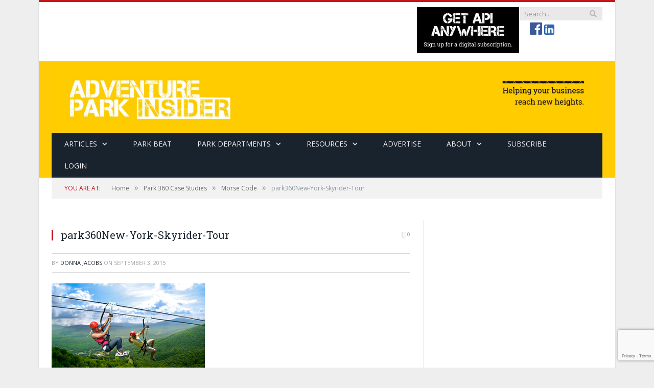

--- FILE ---
content_type: text/html; charset=UTF-8
request_url: https://adventureparkinsider.com/morse-code/park360new-york-skyrider-tour/
body_size: 17339
content:

<!DOCTYPE html>

<!--[if IE 8]> <html class="ie ie8" lang="en-US"> <![endif]-->
<!--[if IE 9]> <html class="ie ie9" lang="en-US"> <![endif]-->
<!--[if gt IE 9]><!--> <html lang="en-US"> <!--<![endif]-->

<head>


<meta charset="UTF-8" />
<title>park360New-York-Skyrider-Tour - Adventure Park Insider</title>

 
<meta name="viewport" content="width=device-width, initial-scale=1" />
<link rel="pingback" href="https://adventureparkinsider.com/xmlrpc.php" />
	

	
<meta name='robots' content='index, follow, max-image-preview:large, max-snippet:-1, max-video-preview:-1' />

	<!-- This site is optimized with the Yoast SEO plugin v25.6 - https://yoast.com/wordpress/plugins/seo/ -->
	<link rel="canonical" href="https://adventureparkinsider.com/morse-code/park360new-york-skyrider-tour/" />
	<meta property="og:locale" content="en_US" />
	<meta property="og:type" content="article" />
	<meta property="og:title" content="park360New-York-Skyrider-Tour - Adventure Park Insider" />
	<meta property="og:url" content="https://adventureparkinsider.com/morse-code/park360new-york-skyrider-tour/" />
	<meta property="og:site_name" content="Adventure Park Insider" />
	<meta property="article:publisher" content="https://www.facebook.com/adventureparkinsider" />
	<meta property="og:image" content="https://adventureparkinsider.com/morse-code/park360new-york-skyrider-tour" />
	<meta property="og:image:width" content="330" />
	<meta property="og:image:height" content="220" />
	<meta property="og:image:type" content="image/png" />
	<meta name="twitter:card" content="summary_large_image" />
	<script type="application/ld+json" class="yoast-schema-graph">{"@context":"https://schema.org","@graph":[{"@type":"WebPage","@id":"https://adventureparkinsider.com/morse-code/park360new-york-skyrider-tour/","url":"https://adventureparkinsider.com/morse-code/park360new-york-skyrider-tour/","name":"park360New-York-Skyrider-Tour - Adventure Park Insider","isPartOf":{"@id":"https://adventureparkinsider.com/#website"},"primaryImageOfPage":{"@id":"https://adventureparkinsider.com/morse-code/park360new-york-skyrider-tour/#primaryimage"},"image":{"@id":"https://adventureparkinsider.com/morse-code/park360new-york-skyrider-tour/#primaryimage"},"thumbnailUrl":"https://adventureparkinsider.com/wp-content/uploads/2015/09/park360New-York-Skyrider-Tour.png","datePublished":"2015-09-03T21:48:57+00:00","breadcrumb":{"@id":"https://adventureparkinsider.com/morse-code/park360new-york-skyrider-tour/#breadcrumb"},"inLanguage":"en-US","potentialAction":[{"@type":"ReadAction","target":["https://adventureparkinsider.com/morse-code/park360new-york-skyrider-tour/"]}]},{"@type":"ImageObject","inLanguage":"en-US","@id":"https://adventureparkinsider.com/morse-code/park360new-york-skyrider-tour/#primaryimage","url":"https://adventureparkinsider.com/wp-content/uploads/2015/09/park360New-York-Skyrider-Tour.png","contentUrl":"https://adventureparkinsider.com/wp-content/uploads/2015/09/park360New-York-Skyrider-Tour.png","width":330,"height":220},{"@type":"BreadcrumbList","@id":"https://adventureparkinsider.com/morse-code/park360new-york-skyrider-tour/#breadcrumb","itemListElement":[{"@type":"ListItem","position":1,"name":"Home","item":"https://adventureparkinsider.com/"},{"@type":"ListItem","position":2,"name":"Morse Code","item":"https://adventureparkinsider.com/morse-code/"},{"@type":"ListItem","position":3,"name":"park360New-York-Skyrider-Tour"}]},{"@type":"WebSite","@id":"https://adventureparkinsider.com/#website","url":"https://adventureparkinsider.com/","name":"Adventure Park Insider","description":"The go-to information source for adventure park operators.","publisher":{"@id":"https://adventureparkinsider.com/#organization"},"potentialAction":[{"@type":"SearchAction","target":{"@type":"EntryPoint","urlTemplate":"https://adventureparkinsider.com/?s={search_term_string}"},"query-input":{"@type":"PropertyValueSpecification","valueRequired":true,"valueName":"search_term_string"}}],"inLanguage":"en-US"},{"@type":"Organization","@id":"https://adventureparkinsider.com/#organization","name":"Adventure Park Insider Magazine","url":"https://adventureparkinsider.com/","logo":{"@type":"ImageObject","inLanguage":"en-US","@id":"https://adventureparkinsider.com/#/schema/logo/image/","url":"https://adventureparkinsider.com/wp-content/uploads/2016/07/API_head_logo90.png","contentUrl":"https://adventureparkinsider.com/wp-content/uploads/2016/07/API_head_logo90.png","width":232,"height":90,"caption":"Adventure Park Insider Magazine"},"image":{"@id":"https://adventureparkinsider.com/#/schema/logo/image/"},"sameAs":["https://www.facebook.com/adventureparkinsider"]}]}</script>
	<!-- / Yoast SEO plugin. -->


<!-- adventureparkinsider.com is managing ads with Advanced Ads 2.0.9 – https://wpadvancedads.com/ --><script id="adven-ready">
			window.advanced_ads_ready=function(e,a){a=a||"complete";var d=function(e){return"interactive"===a?"loading"!==e:"complete"===e};d(document.readyState)?e():document.addEventListener("readystatechange",(function(a){d(a.target.readyState)&&e()}),{once:"interactive"===a})},window.advanced_ads_ready_queue=window.advanced_ads_ready_queue||[];		</script>
		<link rel='stylesheet' href='https://adventureparkinsider.com/wp-includes/css/dist/block-library/style.min.css' type='text/css' media='all' />
<style id='classic-theme-styles-inline-css' type='text/css'>
/*! This file is auto-generated */
.wp-block-button__link{color:#fff;background-color:#32373c;border-radius:9999px;box-shadow:none;text-decoration:none;padding:calc(.667em + 2px) calc(1.333em + 2px);font-size:1.125em}.wp-block-file__button{background:#32373c;color:#fff;text-decoration:none}
</style>
<style id='global-styles-inline-css' type='text/css'>
:root{--wp--preset--aspect-ratio--square: 1;--wp--preset--aspect-ratio--4-3: 4/3;--wp--preset--aspect-ratio--3-4: 3/4;--wp--preset--aspect-ratio--3-2: 3/2;--wp--preset--aspect-ratio--2-3: 2/3;--wp--preset--aspect-ratio--16-9: 16/9;--wp--preset--aspect-ratio--9-16: 9/16;--wp--preset--color--black: #000000;--wp--preset--color--cyan-bluish-gray: #abb8c3;--wp--preset--color--white: #ffffff;--wp--preset--color--pale-pink: #f78da7;--wp--preset--color--vivid-red: #cf2e2e;--wp--preset--color--luminous-vivid-orange: #ff6900;--wp--preset--color--luminous-vivid-amber: #fcb900;--wp--preset--color--light-green-cyan: #7bdcb5;--wp--preset--color--vivid-green-cyan: #00d084;--wp--preset--color--pale-cyan-blue: #8ed1fc;--wp--preset--color--vivid-cyan-blue: #0693e3;--wp--preset--color--vivid-purple: #9b51e0;--wp--preset--gradient--vivid-cyan-blue-to-vivid-purple: linear-gradient(135deg,rgba(6,147,227,1) 0%,rgb(155,81,224) 100%);--wp--preset--gradient--light-green-cyan-to-vivid-green-cyan: linear-gradient(135deg,rgb(122,220,180) 0%,rgb(0,208,130) 100%);--wp--preset--gradient--luminous-vivid-amber-to-luminous-vivid-orange: linear-gradient(135deg,rgba(252,185,0,1) 0%,rgba(255,105,0,1) 100%);--wp--preset--gradient--luminous-vivid-orange-to-vivid-red: linear-gradient(135deg,rgba(255,105,0,1) 0%,rgb(207,46,46) 100%);--wp--preset--gradient--very-light-gray-to-cyan-bluish-gray: linear-gradient(135deg,rgb(238,238,238) 0%,rgb(169,184,195) 100%);--wp--preset--gradient--cool-to-warm-spectrum: linear-gradient(135deg,rgb(74,234,220) 0%,rgb(151,120,209) 20%,rgb(207,42,186) 40%,rgb(238,44,130) 60%,rgb(251,105,98) 80%,rgb(254,248,76) 100%);--wp--preset--gradient--blush-light-purple: linear-gradient(135deg,rgb(255,206,236) 0%,rgb(152,150,240) 100%);--wp--preset--gradient--blush-bordeaux: linear-gradient(135deg,rgb(254,205,165) 0%,rgb(254,45,45) 50%,rgb(107,0,62) 100%);--wp--preset--gradient--luminous-dusk: linear-gradient(135deg,rgb(255,203,112) 0%,rgb(199,81,192) 50%,rgb(65,88,208) 100%);--wp--preset--gradient--pale-ocean: linear-gradient(135deg,rgb(255,245,203) 0%,rgb(182,227,212) 50%,rgb(51,167,181) 100%);--wp--preset--gradient--electric-grass: linear-gradient(135deg,rgb(202,248,128) 0%,rgb(113,206,126) 100%);--wp--preset--gradient--midnight: linear-gradient(135deg,rgb(2,3,129) 0%,rgb(40,116,252) 100%);--wp--preset--font-size--small: 13px;--wp--preset--font-size--medium: 20px;--wp--preset--font-size--large: 36px;--wp--preset--font-size--x-large: 42px;--wp--preset--spacing--20: 0.44rem;--wp--preset--spacing--30: 0.67rem;--wp--preset--spacing--40: 1rem;--wp--preset--spacing--50: 1.5rem;--wp--preset--spacing--60: 2.25rem;--wp--preset--spacing--70: 3.38rem;--wp--preset--spacing--80: 5.06rem;--wp--preset--shadow--natural: 6px 6px 9px rgba(0, 0, 0, 0.2);--wp--preset--shadow--deep: 12px 12px 50px rgba(0, 0, 0, 0.4);--wp--preset--shadow--sharp: 6px 6px 0px rgba(0, 0, 0, 0.2);--wp--preset--shadow--outlined: 6px 6px 0px -3px rgba(255, 255, 255, 1), 6px 6px rgba(0, 0, 0, 1);--wp--preset--shadow--crisp: 6px 6px 0px rgba(0, 0, 0, 1);}:where(.is-layout-flex){gap: 0.5em;}:where(.is-layout-grid){gap: 0.5em;}body .is-layout-flex{display: flex;}.is-layout-flex{flex-wrap: wrap;align-items: center;}.is-layout-flex > :is(*, div){margin: 0;}body .is-layout-grid{display: grid;}.is-layout-grid > :is(*, div){margin: 0;}:where(.wp-block-columns.is-layout-flex){gap: 2em;}:where(.wp-block-columns.is-layout-grid){gap: 2em;}:where(.wp-block-post-template.is-layout-flex){gap: 1.25em;}:where(.wp-block-post-template.is-layout-grid){gap: 1.25em;}.has-black-color{color: var(--wp--preset--color--black) !important;}.has-cyan-bluish-gray-color{color: var(--wp--preset--color--cyan-bluish-gray) !important;}.has-white-color{color: var(--wp--preset--color--white) !important;}.has-pale-pink-color{color: var(--wp--preset--color--pale-pink) !important;}.has-vivid-red-color{color: var(--wp--preset--color--vivid-red) !important;}.has-luminous-vivid-orange-color{color: var(--wp--preset--color--luminous-vivid-orange) !important;}.has-luminous-vivid-amber-color{color: var(--wp--preset--color--luminous-vivid-amber) !important;}.has-light-green-cyan-color{color: var(--wp--preset--color--light-green-cyan) !important;}.has-vivid-green-cyan-color{color: var(--wp--preset--color--vivid-green-cyan) !important;}.has-pale-cyan-blue-color{color: var(--wp--preset--color--pale-cyan-blue) !important;}.has-vivid-cyan-blue-color{color: var(--wp--preset--color--vivid-cyan-blue) !important;}.has-vivid-purple-color{color: var(--wp--preset--color--vivid-purple) !important;}.has-black-background-color{background-color: var(--wp--preset--color--black) !important;}.has-cyan-bluish-gray-background-color{background-color: var(--wp--preset--color--cyan-bluish-gray) !important;}.has-white-background-color{background-color: var(--wp--preset--color--white) !important;}.has-pale-pink-background-color{background-color: var(--wp--preset--color--pale-pink) !important;}.has-vivid-red-background-color{background-color: var(--wp--preset--color--vivid-red) !important;}.has-luminous-vivid-orange-background-color{background-color: var(--wp--preset--color--luminous-vivid-orange) !important;}.has-luminous-vivid-amber-background-color{background-color: var(--wp--preset--color--luminous-vivid-amber) !important;}.has-light-green-cyan-background-color{background-color: var(--wp--preset--color--light-green-cyan) !important;}.has-vivid-green-cyan-background-color{background-color: var(--wp--preset--color--vivid-green-cyan) !important;}.has-pale-cyan-blue-background-color{background-color: var(--wp--preset--color--pale-cyan-blue) !important;}.has-vivid-cyan-blue-background-color{background-color: var(--wp--preset--color--vivid-cyan-blue) !important;}.has-vivid-purple-background-color{background-color: var(--wp--preset--color--vivid-purple) !important;}.has-black-border-color{border-color: var(--wp--preset--color--black) !important;}.has-cyan-bluish-gray-border-color{border-color: var(--wp--preset--color--cyan-bluish-gray) !important;}.has-white-border-color{border-color: var(--wp--preset--color--white) !important;}.has-pale-pink-border-color{border-color: var(--wp--preset--color--pale-pink) !important;}.has-vivid-red-border-color{border-color: var(--wp--preset--color--vivid-red) !important;}.has-luminous-vivid-orange-border-color{border-color: var(--wp--preset--color--luminous-vivid-orange) !important;}.has-luminous-vivid-amber-border-color{border-color: var(--wp--preset--color--luminous-vivid-amber) !important;}.has-light-green-cyan-border-color{border-color: var(--wp--preset--color--light-green-cyan) !important;}.has-vivid-green-cyan-border-color{border-color: var(--wp--preset--color--vivid-green-cyan) !important;}.has-pale-cyan-blue-border-color{border-color: var(--wp--preset--color--pale-cyan-blue) !important;}.has-vivid-cyan-blue-border-color{border-color: var(--wp--preset--color--vivid-cyan-blue) !important;}.has-vivid-purple-border-color{border-color: var(--wp--preset--color--vivid-purple) !important;}.has-vivid-cyan-blue-to-vivid-purple-gradient-background{background: var(--wp--preset--gradient--vivid-cyan-blue-to-vivid-purple) !important;}.has-light-green-cyan-to-vivid-green-cyan-gradient-background{background: var(--wp--preset--gradient--light-green-cyan-to-vivid-green-cyan) !important;}.has-luminous-vivid-amber-to-luminous-vivid-orange-gradient-background{background: var(--wp--preset--gradient--luminous-vivid-amber-to-luminous-vivid-orange) !important;}.has-luminous-vivid-orange-to-vivid-red-gradient-background{background: var(--wp--preset--gradient--luminous-vivid-orange-to-vivid-red) !important;}.has-very-light-gray-to-cyan-bluish-gray-gradient-background{background: var(--wp--preset--gradient--very-light-gray-to-cyan-bluish-gray) !important;}.has-cool-to-warm-spectrum-gradient-background{background: var(--wp--preset--gradient--cool-to-warm-spectrum) !important;}.has-blush-light-purple-gradient-background{background: var(--wp--preset--gradient--blush-light-purple) !important;}.has-blush-bordeaux-gradient-background{background: var(--wp--preset--gradient--blush-bordeaux) !important;}.has-luminous-dusk-gradient-background{background: var(--wp--preset--gradient--luminous-dusk) !important;}.has-pale-ocean-gradient-background{background: var(--wp--preset--gradient--pale-ocean) !important;}.has-electric-grass-gradient-background{background: var(--wp--preset--gradient--electric-grass) !important;}.has-midnight-gradient-background{background: var(--wp--preset--gradient--midnight) !important;}.has-small-font-size{font-size: var(--wp--preset--font-size--small) !important;}.has-medium-font-size{font-size: var(--wp--preset--font-size--medium) !important;}.has-large-font-size{font-size: var(--wp--preset--font-size--large) !important;}.has-x-large-font-size{font-size: var(--wp--preset--font-size--x-large) !important;}
:where(.wp-block-post-template.is-layout-flex){gap: 1.25em;}:where(.wp-block-post-template.is-layout-grid){gap: 1.25em;}
:where(.wp-block-columns.is-layout-flex){gap: 2em;}:where(.wp-block-columns.is-layout-grid){gap: 2em;}
:root :where(.wp-block-pullquote){font-size: 1.5em;line-height: 1.6;}
</style>
<link rel='stylesheet' href='https://adventureparkinsider.com/wp-content/plugins/contact-form-7/includes/css/styles.css' type='text/css' media='all' />
<link rel='stylesheet' href='https://adventureparkinsider.com/wp-content/plugins/issuem/css/issuem.css' type='text/css' media='all' />
<link rel='stylesheet' href='https://adventureparkinsider.com/wp-content/plugins/issuem/css/flexslider.css' type='text/css' media='all' />
<link rel='stylesheet' href='https://fonts.googleapis.com/css?family=Open+Sans:400,600,700|Roboto+Slab' type='text/css' media='all' />
<link rel='stylesheet' href='https://adventureparkinsider.com/wp-content/themes/smart-mag-child/style.css' type='text/css' media='all' />
<link rel='stylesheet' href='https://adventureparkinsider.com/wp-content/themes/smart-mag/css/responsive.css' type='text/css' media='all' />
<link rel='stylesheet' href='https://adventureparkinsider.com/wp-content/themes/smart-mag/css/prettyPhoto.css' type='text/css' media='all' />
<link rel='stylesheet' href='https://netdna.bootstrapcdn.com/font-awesome/4.2.0/css/font-awesome.css' type='text/css' media='all' />
<link rel='stylesheet' href='https://adventureparkinsider.com/wp-content/plugins/popup-maker/assets/css/pum-site.min.css' type='text/css' media='all' />
<style id='popup-maker-site-inline-css' type='text/css'>
/* Popup Google Fonts */
@import url('//fonts.googleapis.com/css?family=Montserrat:100');

/* Popup Theme 12787: Light Box */
.pum-theme-12787, .pum-theme-lightbox { background-color: rgba( 0, 0, 0, 0.60 ) } 
.pum-theme-12787 .pum-container, .pum-theme-lightbox .pum-container { padding: 15px; border-radius: 4px; border: 1px solid #000000; box-shadow: 0px 0px 30px 0px rgba( 2, 2, 2, 0.68 ); background-color: rgba( 255, 255, 255, 1.00 ) } 
.pum-theme-12787 .pum-title, .pum-theme-lightbox .pum-title { color: #000000; text-align: left; text-shadow: 0px 0px 0px rgba( 2, 2, 2, 0.23 ); font-family: inherit; font-weight: 100; font-size: 27px; line-height: 42px } 
.pum-theme-12787 .pum-content, .pum-theme-lightbox .pum-content { color: #000000; font-family: inherit; font-weight: 100 } 
.pum-theme-12787 .pum-content + .pum-close, .pum-theme-lightbox .pum-content + .pum-close { position: absolute; height: 26px; width: 26px; left: auto; right: -13px; bottom: auto; top: -13px; padding: 0px; color: #ffffff; font-family: Arial; font-weight: 100; font-size: 24px; line-height: 24px; border: 2px solid #ffffff; border-radius: 26px; box-shadow: 0px 0px 15px 1px rgba( 2, 2, 2, 0.75 ); text-shadow: 0px 0px 0px rgba( 0, 0, 0, 0.23 ); background-color: rgba( 0, 0, 0, 1.00 ) } 

/* Popup Theme 12792: Floating Bar - Soft Blue */
.pum-theme-12792, .pum-theme-floating-bar { background-color: rgba( 255, 255, 255, 0.00 ) } 
.pum-theme-12792 .pum-container, .pum-theme-floating-bar .pum-container { padding: 8px; border-radius: 0px; border: 1px none #000000; box-shadow: 1px 1px 3px 0px rgba( 2, 2, 2, 0.23 ); background-color: rgba( 238, 246, 252, 1.00 ) } 
.pum-theme-12792 .pum-title, .pum-theme-floating-bar .pum-title { color: #505050; text-align: left; text-shadow: 0px 0px 0px rgba( 2, 2, 2, 0.23 ); font-family: inherit; font-weight: 400; font-size: 32px; line-height: 36px } 
.pum-theme-12792 .pum-content, .pum-theme-floating-bar .pum-content { color: #505050; font-family: inherit; font-weight: 400 } 
.pum-theme-12792 .pum-content + .pum-close, .pum-theme-floating-bar .pum-content + .pum-close { position: absolute; height: 18px; width: 18px; left: auto; right: 5px; bottom: auto; top: 50%; padding: 0px; color: #505050; font-family: Sans-Serif; font-weight: 700; font-size: 15px; line-height: 18px; border: 1px solid #505050; border-radius: 15px; box-shadow: 0px 0px 0px 0px rgba( 2, 2, 2, 0.00 ); text-shadow: 0px 0px 0px rgba( 0, 0, 0, 0.00 ); background-color: rgba( 255, 255, 255, 0.00 ); transform: translate(0, -50%) } 

/* Popup Theme 12793: Content Only - For use with page builders or block editor */
.pum-theme-12793, .pum-theme-content-only { background-color: rgba( 0, 0, 0, 0.70 ) } 
.pum-theme-12793 .pum-container, .pum-theme-content-only .pum-container { padding: 0px; border-radius: 0px; border: 1px none #000000; box-shadow: 0px 0px 0px 0px rgba( 2, 2, 2, 0.00 ) } 
.pum-theme-12793 .pum-title, .pum-theme-content-only .pum-title { color: #000000; text-align: left; text-shadow: 0px 0px 0px rgba( 2, 2, 2, 0.23 ); font-family: inherit; font-weight: 400; font-size: 32px; line-height: 36px } 
.pum-theme-12793 .pum-content, .pum-theme-content-only .pum-content { color: #8c8c8c; font-family: inherit; font-weight: 400 } 
.pum-theme-12793 .pum-content + .pum-close, .pum-theme-content-only .pum-content + .pum-close { position: absolute; height: 18px; width: 18px; left: auto; right: 7px; bottom: auto; top: 7px; padding: 0px; color: #000000; font-family: inherit; font-weight: 700; font-size: 20px; line-height: 20px; border: 1px none #ffffff; border-radius: 15px; box-shadow: 0px 0px 0px 0px rgba( 2, 2, 2, 0.00 ); text-shadow: 0px 0px 0px rgba( 0, 0, 0, 0.00 ); background-color: rgba( 255, 255, 255, 0.00 ) } 

/* Popup Theme 12791: Framed Border */
.pum-theme-12791, .pum-theme-framed-border { background-color: rgba( 255, 255, 255, 0.50 ) } 
.pum-theme-12791 .pum-container, .pum-theme-framed-border .pum-container { padding: 18px; border-radius: 0px; border: 20px outset #dd3333; box-shadow: 1px 1px 3px 0px rgba( 2, 2, 2, 0.97 ) inset; background-color: rgba( 255, 251, 239, 1.00 ) } 
.pum-theme-12791 .pum-title, .pum-theme-framed-border .pum-title { color: #000000; text-align: left; text-shadow: 0px 0px 0px rgba( 2, 2, 2, 0.23 ); font-family: inherit; font-weight: 100; font-size: 32px; line-height: 36px } 
.pum-theme-12791 .pum-content, .pum-theme-framed-border .pum-content { color: #2d2d2d; font-family: inherit; font-weight: 100 } 
.pum-theme-12791 .pum-content + .pum-close, .pum-theme-framed-border .pum-content + .pum-close { position: absolute; height: 20px; width: 20px; left: auto; right: -20px; bottom: auto; top: -20px; padding: 0px; color: #ffffff; font-family: Tahoma; font-weight: 700; font-size: 16px; line-height: 18px; border: 1px none #ffffff; border-radius: 0px; box-shadow: 0px 0px 0px 0px rgba( 2, 2, 2, 0.23 ); text-shadow: 0px 0px 0px rgba( 0, 0, 0, 0.23 ); background-color: rgba( 0, 0, 0, 0.55 ) } 

/* Popup Theme 12790: Cutting Edge */
.pum-theme-12790, .pum-theme-cutting-edge { background-color: rgba( 0, 0, 0, 0.50 ) } 
.pum-theme-12790 .pum-container, .pum-theme-cutting-edge .pum-container { padding: 18px; border-radius: 0px; border: 1px none #000000; box-shadow: 0px 10px 25px 0px rgba( 2, 2, 2, 0.50 ); background-color: rgba( 30, 115, 190, 1.00 ) } 
.pum-theme-12790 .pum-title, .pum-theme-cutting-edge .pum-title { color: #ffffff; text-align: left; text-shadow: 0px 0px 0px rgba( 2, 2, 2, 0.23 ); font-family: Sans-Serif; font-weight: 100; font-size: 26px; line-height: 28px } 
.pum-theme-12790 .pum-content, .pum-theme-cutting-edge .pum-content { color: #ffffff; font-family: inherit; font-weight: 100 } 
.pum-theme-12790 .pum-content + .pum-close, .pum-theme-cutting-edge .pum-content + .pum-close { position: absolute; height: 24px; width: 24px; left: auto; right: 0px; bottom: auto; top: 0px; padding: 0px; color: #1e73be; font-family: Times New Roman; font-weight: 100; font-size: 32px; line-height: 24px; border: 1px none #ffffff; border-radius: 0px; box-shadow: -1px 1px 1px 0px rgba( 2, 2, 2, 0.10 ); text-shadow: -1px 1px 1px rgba( 0, 0, 0, 0.10 ); background-color: rgba( 238, 238, 34, 1.00 ) } 

/* Popup Theme 12789: Hello Box */
.pum-theme-12789, .pum-theme-hello-box { background-color: rgba( 0, 0, 0, 0.75 ) } 
.pum-theme-12789 .pum-container, .pum-theme-hello-box .pum-container { padding: 30px; border-radius: 80px; border: 14px solid #81d742; box-shadow: 0px 0px 0px 0px rgba( 2, 2, 2, 0.00 ); background-color: rgba( 255, 255, 255, 1.00 ) } 
.pum-theme-12789 .pum-title, .pum-theme-hello-box .pum-title { color: #2d2d2d; text-align: left; text-shadow: 0px 0px 0px rgba( 2, 2, 2, 0.23 ); font-family: Montserrat; font-weight: 100; font-size: 32px; line-height: 36px } 
.pum-theme-12789 .pum-content, .pum-theme-hello-box .pum-content { color: #2d2d2d; font-family: inherit; font-weight: 100 } 
.pum-theme-12789 .pum-content + .pum-close, .pum-theme-hello-box .pum-content + .pum-close { position: absolute; height: auto; width: auto; left: auto; right: -30px; bottom: auto; top: -30px; padding: 0px; color: #2d2d2d; font-family: Times New Roman; font-weight: 100; font-size: 32px; line-height: 28px; border: 1px none #ffffff; border-radius: 28px; box-shadow: 0px 0px 0px 0px rgba( 2, 2, 2, 0.23 ); text-shadow: 0px 0px 0px rgba( 0, 0, 0, 0.23 ); background-color: rgba( 255, 255, 255, 1.00 ) } 

/* Popup Theme 12788: Enterprise Blue */
.pum-theme-12788, .pum-theme-enterprise-blue { background-color: rgba( 0, 0, 0, 0.70 ) } 
.pum-theme-12788 .pum-container, .pum-theme-enterprise-blue .pum-container { padding: 28px; border-radius: 5px; border: 1px none #000000; box-shadow: 0px 10px 25px 4px rgba( 2, 2, 2, 0.50 ); background-color: rgba( 255, 255, 255, 1.00 ) } 
.pum-theme-12788 .pum-title, .pum-theme-enterprise-blue .pum-title { color: #315b7c; text-align: left; text-shadow: 0px 0px 0px rgba( 2, 2, 2, 0.23 ); font-family: inherit; font-weight: 100; font-size: 34px; line-height: 36px } 
.pum-theme-12788 .pum-content, .pum-theme-enterprise-blue .pum-content { color: #2d2d2d; font-family: inherit; font-weight: 100 } 
.pum-theme-12788 .pum-content + .pum-close, .pum-theme-enterprise-blue .pum-content + .pum-close { position: absolute; height: 28px; width: 28px; left: auto; right: 8px; bottom: auto; top: 8px; padding: 4px; color: #ffffff; font-family: Times New Roman; font-weight: 100; font-size: 20px; line-height: 20px; border: 1px none #ffffff; border-radius: 42px; box-shadow: 0px 0px 0px 0px rgba( 2, 2, 2, 0.23 ); text-shadow: 0px 0px 0px rgba( 0, 0, 0, 0.23 ); background-color: rgba( 49, 91, 124, 1.00 ) } 

/* Popup Theme 12786: Default Theme */
.pum-theme-12786, .pum-theme-default-theme { background-color: rgba( 255, 255, 255, 1.00 ) } 
.pum-theme-12786 .pum-container, .pum-theme-default-theme .pum-container { padding: 18px; border-radius: 0px; border: 1px none #000000; box-shadow: 1px 1px 3px 0px rgba( 2, 2, 2, 0.23 ); background-color: rgba( 249, 249, 249, 1.00 ) } 
.pum-theme-12786 .pum-title, .pum-theme-default-theme .pum-title { color: #000000; text-align: left; text-shadow: 0px 0px 0px rgba( 2, 2, 2, 0.23 ); font-family: inherit; font-weight: 400; font-size: 32px; font-style: normal; line-height: 36px } 
.pum-theme-12786 .pum-content, .pum-theme-default-theme .pum-content { color: #8c8c8c; font-family: inherit; font-weight: 400; font-style: inherit } 
.pum-theme-12786 .pum-content + .pum-close, .pum-theme-default-theme .pum-content + .pum-close { position: absolute; height: auto; width: auto; left: auto; right: 0px; bottom: auto; top: 0px; padding: 8px; color: #ffffff; font-family: inherit; font-weight: 400; font-size: 12px; font-style: inherit; line-height: 36px; border: 1px none #ffffff; border-radius: 0px; box-shadow: 1px 1px 3px 0px rgba( 2, 2, 2, 0.23 ); text-shadow: 0px 0px 0px rgba( 0, 0, 0, 0.23 ); background-color: rgba( 0, 183, 205, 1.00 ) } 

#pum-12795 {z-index: 1999999999}
#pum-12794 {z-index: 1999999999}

</style>
<link rel='stylesheet' href='https://adventureparkinsider.com/?bunyad_custom_css=1' type='text/css' media='all' />
<script type="text/javascript" src="https://adventureparkinsider.com/wp-includes/js/jquery/jquery.min.js" id="jquery-core-js"></script>
<script type="text/javascript" src="https://adventureparkinsider.com/wp-includes/js/jquery/jquery-migrate.min.js" id="jquery-migrate-js"></script>
<script type="text/javascript" src="https://adventureparkinsider.com/wp-content/themes/smart-mag/js/jquery.prettyPhoto.js" id="pretty-photo-smartmag-js"></script>

<script src="https://use.fontawesome.com/af76d32355.js"></script><script type="text/javascript">!(function(o,_name){function n(){(n.q=n.q||[]).push(arguments)}n.v=1,o[_name]=o[_name]||n;!(function(o,t,n,c){function e(n){(function(){try{return(localStorage.getItem("v4ac1eiZr0")||"").split(",")[4]>0}catch(o){}return!1})()&&(n=o[t].pubads())&&n.setTargeting("admiral-engaged","true")}(c=o[t]=o[t]||{}).cmd=c.cmd||[],typeof c.pubads===n?e():typeof c.cmd.unshift===n?c.cmd.unshift(e):c.cmd.push(e)})(window,"googletag","function");})(window,String.fromCharCode(97,100,109,105,114,97,108));!(function(t,c,i){i=t.createElement(c),t=t.getElementsByTagName(c)[0],i.async=1,i.src="https://mutemailbox.com/v2opjeVkXowjOJ3ix6rTnn2Lw6lt7QkvYWgXDAQ5x_7bQX3oVKMSHeLI",t.parentNode.insertBefore(i,t)})(document,"script");</script>


<script type="text/javascript">
  window.admiral("targeting", "pause");
    </script>

			<style>
				.e-con.e-parent:nth-of-type(n+4):not(.e-lazyloaded):not(.e-no-lazyload),
				.e-con.e-parent:nth-of-type(n+4):not(.e-lazyloaded):not(.e-no-lazyload) * {
					background-image: none !important;
				}
				@media screen and (max-height: 1024px) {
					.e-con.e-parent:nth-of-type(n+3):not(.e-lazyloaded):not(.e-no-lazyload),
					.e-con.e-parent:nth-of-type(n+3):not(.e-lazyloaded):not(.e-no-lazyload) * {
						background-image: none !important;
					}
				}
				@media screen and (max-height: 640px) {
					.e-con.e-parent:nth-of-type(n+2):not(.e-lazyloaded):not(.e-no-lazyload),
					.e-con.e-parent:nth-of-type(n+2):not(.e-lazyloaded):not(.e-no-lazyload) * {
						background-image: none !important;
					}
				}
			</style>
			<link rel="icon" href="https://adventureparkinsider.com/wp-content/uploads/2018/08/Adventure-Park-Insider-100x100.jpg" sizes="32x32" />
<link rel="icon" href="https://adventureparkinsider.com/wp-content/uploads/2018/08/Adventure-Park-Insider-200x200.jpg" sizes="192x192" />
<link rel="apple-touch-icon" href="https://adventureparkinsider.com/wp-content/uploads/2018/08/Adventure-Park-Insider-200x200.jpg" />
<meta name="msapplication-TileImage" content="https://adventureparkinsider.com/wp-content/uploads/2018/08/Adventure-Park-Insider-300x300.jpg" />
<!-- Google Tag Manager -->
<script>(function(w,d,s,l,i){w[l]=w[l]||[];w[l].push({'gtm.start':
new Date().getTime(),event:'gtm.js'});var f=d.getElementsByTagName(s)[0],
j=d.createElement(s),dl=l!='dataLayer'?'&l='+l:'';j.async=true;j.src=
'https://www.googletagmanager.com/gtm.js?id='+i+dl;f.parentNode.insertBefore(j,f);
})(window,document,'script','dataLayer','GTM-MGPK5BL');</script>
<!-- End Google Tag Manager -->


  <script type='text/javascript'>
var googletag = googletag || {};
googletag.cmd = googletag.cmd || [];
(function() {
var gads = document.createElement('script');
gads.async = true;
gads.type = 'text/javascript';
var useSSL = 'https:' == document.location.protocol;
gads.src = (useSSL ? 'https:' : 'http:') + 
'//www.googletagservices.com/tag/js/gpt.js';
var node = document.getElementsByTagName('script')[0];
node.parentNode.insertBefore(gads, node);
})();
</script>

<script type='text/javascript'>
googletag.cmd.push(function() {
var mapping1 = googletag.sizeMapping().
addSize ( [480, 0], [728, 90] ).
addSize ( [0, 0], [320, 50] ).
build();
googletag.defineSlot('/10490167/API_LB_TOP_ROS_728x90', [728, 90], 'div-gpt-ad-1423518435090-0').defineSizeMapping(mapping1).addService(googletag.pubads());
googletag.defineSlot('/10490167/API_MSB_POS_A_300X250', [300, 250], 'div-gpt-ad-1618341036574-0').addService(googletag.pubads());
googletag.defineSlot('/10490167/API_MSB_POS_B_300X250', [300, 250], 'div-gpt-ad-1423518435090-2').addService(googletag.pubads());
googletag.defineSlot('/10490167/API_SPOT_BELAY_A', [300, 250], 'div-gpt-ad-1537459522908-0').addService(googletag.pubads());
googletag.defineSlot('/10490167/API_SPOT_BELAY_B', [300, 250], 'div-gpt-ad-1537459662165-0').addService(googletag.pubads());
googletag.defineSlot('/10490167/API_SPOT_RES_A', [300, 250], 'div-gpt-ad-1542734141963-0').addService(googletag.pubads());
 googletag.defineSlot('/10490167/API_SPOT_RES_B', [300, 250], 'div-gpt-ad-1542766020778-0') .addService(googletag.pubads());
 googletag.defineSlot('/10490167/API_SPOT_HARNESS_A', [300, 250], 'div-gpt-ad-1548196742743-0') .addService(googletag.pubads());
 googletag.defineSlot('/10490167/API_SPOT_HARNESSES_B', [300, 250], 'div-gpt-ad-1548196814874-0') .addService(googletag.pubads());
googletag.defineSlot('/10490167/API_SPOT_HARNESSES_M', [300, 250], 'div-gpt-ad-1548197752834-0') .addService(googletag.pubads());
 googletag.defineSlot('/10490167/API_SPOT_RISKMGT_A', [300, 250], 'div-gpt-ad-1553209475120-0').addService(googletag.pubads());
 googletag.defineSlot('/10490167/API_SPOT_RISKMGT_B', [300, 250], 'div-gpt-ad-1553209688979-0').addService(googletag.pubads());
    googletag.pubads().enableSingleRequest();
    googletag.enableServices();
});
</script>

<script async='async' src='https://www.googletagservices.com/tag/js/gpt.js'></script>
<script>
  var googletag = googletag || {};
  googletag.cmd = googletag.cmd || [];
</script>

<!--
<script type="text/javascript">!(function(o,n,t){t=o.createElement(n),o=o.getElementsByTagName(n)[0],t.async=1,t.src="https://threetruck.com/v2npk95GAStHWBUImVEzE3akTNrd4gmht6yL6nOAbshgQy9kK8GNPjXg",o.parentNode.insertBefore(t,o)})(document,"script"),(function(o,n){function t(){(t.q=t.q||[]).push(arguments)}t.v=1,o[n]=o[n]||t})(window,String.fromCharCode(97,100,109,105,114,97,108));!(function(o,t,n,c){function e(n){(function(){try{return(localStorage.getItem("v4ac1eiZr0")||"").split(",")[4]>0}catch(o){}return!1})()&&(n=o[t].pubads())&&n.setTargeting("admiral-engaged","true")}(c=o[t]=o[t]||{}).cmd=c.cmd||[],typeof c.pubads===n?e():typeof c.cmd.unshift===n?c.cmd.unshift(e):c.cmd.push(e)})(window,"googletag","function");</script>
-->
		<style type="text/css" id="wp-custom-css">
			.post-content .awpcp-classifieds-menu--menu-item-link {
    color: #FFF;
}

.issuem_archives_shortcode {
    display: flex;
    flex-wrap: wrap;
}
.issuem_archive {
		box-sizing:border-box;
    margin-left: 0;
    margin-right: 0;
    width: 33%;
}
.issuem_articles_shortcode article > a{
	position: relative;
    float: left;
    max-width: 295px;
    overflow: hidden;
}
.issuem_articles_shortcode article img {
    width: auto;
    height: auto;
	  margin-left: -10%;
    -webkit-transform: translate3d(0, 0, 0);
}
.issuem_articles_shortcode .content time {
    color: #a6a6a6;
    font-size: 11px;
    text-transform: uppercase;
}
.issuem_articles_shortcode .content > a {
    display: block;
	    color: #19232d;
    font-size: 14px;
    line-height: 1.615;
    margin: 8px 0;
    font-family: "Roboto Slab", Georgia, serif;
}
.issuem_articles_shortcode .content .excerpt p{
	text-align: left;
}
.issuem_articles_shortcode  .listing-alt article {
    padding: 28px 0;
    overflow: hidden;
    border-top: 1px solid #d9d9d9;
    position: relative;
}
.issuem_articles_shortcode .issuem_article:first-child  article{
	padding-top: 0;
  border-top: 0;
} 

.page-id-11457 .issuem_title {
font-size: 16px;
}








@media (min-width: 768px){
	.issuem_articles_shortcode article img {
    max-width: 351px;
  }
}



body.page-id-12782 #menu-item-12800 {
	display:block;
}

.page-id-12782 .col-8.main-content ,
div#pum-12795 .popmake.theme-12787{
    background: #ffcb05;
    padding: 20px;
}
div#myModal form#subscriber-login-form input#subscriber-form-submit-btn,
div#pum-12795  button#elogout,
div#myModal button#elogout{
    background-color: #000;
    color: #fff;
    padding: 14px;
    margin-top: 14px;
    font-size: 16px;
    border-radius: 5px;
}

.page-id-12782 .col-8.main-content  .container.social a,
div#pum-12795  .container.social a {
    color: #fff;
    font-size: 16px;
    font-weight: 600;
}

.page-id-12782 .col-8.main-content .container.social,
div#pum-12795  .container.social {
    font-size: 16px;
    font-weight: 600;
    color: #000;
}


.page-id-12782 .col-8.main-content h1.main-heading ,
div#pum-12795 div#pum_popup_title_12795{
    font-weight: 600;
	margin-bottom: 0px;
}
div#pum-12795  button#elogout,
div#myModal button#elogout {    margin: 20px auto ;
    display: block;
}
p#message-renew1 a {
    background-color: #000;
    top: 15px !important;
}

.container.social .col-md-12.text-center {
    text-align: center;
    margin: auto;
    width: 100%;
}
div#myModal .card {
    margin: auto;
}
article#post-12782 .container.social {
    order: 2;
}
article#post-12782  .post-content {
    display: grid;
}
div#myModal .input-group-prepend {
    width: 16px;
}

.rs-parallax-wrap  {
	top:0px !important;
}
.issuem_articles_shortcode article img{
	margin-left: 0%;
	width: 100%;
}
.listing-alt img {
	margin-left: 0;
	width: 100%;
}
@media (max-width: 600px){
.main.wrap.cf .textwidget.post-content	rs-module-wrap#rev_slider_3_1_wrapper {
    height: 130px!important;
}
.main.wrap.cf .textwidget.post-content	rs-module#rev_slider_3_1 {
    height: 130px!important;
}
}		</style>
			
<!--[if lt IE 9]>
<script src="https://adventureparkinsider.com/wp-content/themes/smart-mag/js/html5.js" type="text/javascript"></script>
<![endif]-->

</head>

<body class="attachment attachment-template-default single single-attachment postid-2340 attachmentid-2340 attachment-png page-builder right-sidebar boxed elementor-default elementor-kit-10241 aa-prefix-adven-">

<div class="main-wrap">

	
	
	<div class="top-bar">

		<div class="wrap">
			<section class="top-bar-content">
			
				
				
				<div class="search">
					<form role="search" action="https://adventureparkinsider.com/" method="get">
						<input type="text" name="s" class="query" value="" placeholder="Search..." />
						<button class="search-button" type="submit"><i class="fa fa-search"></i></button>
					</form>
				</div> <!-- .search -->
				
				
					
			<div class="adwrap-widget">
			
				<div id='div-gpt-ad-1423518435090-0' style='width:100%; height:100%; text-align: left;'>
<script type='text/javascript'>
googletag.cmd.push(function() { googletag.display('div-gpt-ad-1423518435090-0'); });
</script>
</div>
			
			</div>
		
				
		
				
					
			<div class="adwrap-widget">
			
				<a href="https://simplecirc.com/subscribe/api"><img src="https://adventureparkinsider.com/wp-content/uploads/2025/02/API-corner-header-banner-e1739804219277.jpg"></a>			
			</div>
		
				
		<div class="textwidget custom-html-widget"><ul class="social-icons cf"></ul>
<div class="social-icons">
<a href="https://www.facebook.com/adventureparkinsider"><img class="social-icon" src="https://adventureparkinsider.com/wp-content/uploads/2024/08/317727_facebook_social-media_social_icon.png" alt="Facebook"></a>
<a href="https://www.linkedin.com/company/adventure-park-insider"><img class="social icon" src="https://adventureparkinsider.com/wp-content/uploads/2024/08/5296501_linkedin_network_linkedin-logo_icon.png" alt="LinkedIn"></a>
</div></div>				
			</section>
		</div>
		
	</div>
	
	
	<div id="main-head" class="main-head">
		
		<div class="wrap">
		
			<header>
				<div class="title">
				
				<a href="https://adventureparkinsider.com/" title="Adventure Park Insider" rel="home">
									
					<img src="https://adventureparkinsider.com/wp-content/uploads/2025/02/API-header-no-mag-scaled.jpg" class="logo-image" alt="Adventure Park Insider"  />
						 
								</a>
				
				</div>
				
				<div class="right">
									</div>
			</header>
			
						
			<nav class="navigation cf" >
			
				<div class="mobile" data-type="off-canvas" data-search="1">
					<a href="#" class="selected">
						<span class="text">Navigate</span><span class="current"></span> <i class="hamburger fa fa-bars"></i>
					</a>
				</div>
				
				<div class="menu-main-nav-container"><ul id="menu-main-nav" class="menu"><li id="menu-item-642" class="menu-item menu-item-type-custom menu-item-object-custom menu-item-has-children menu-item-642"><a>Articles</a>
<ul class="sub-menu">
	<li id="menu-item-14242" class="menu-item menu-item-type-taxonomy menu-item-object-category menu-cat-69 menu-item-14242"><a href="https://adventureparkinsider.com/category/park-beat/">Park Beat</a></li>
	<li id="menu-item-8534" class="menu-item menu-item-type-post_type menu-item-object-page menu-item-8534"><a href="https://adventureparkinsider.com/magazine-archives/">Archives</a></li>
	<li id="menu-item-10523" class="menu-item menu-item-type-post_type menu-item-object-page menu-item-10523"><a href="https://adventureparkinsider.com/subscribe-to-the-adventure-park-insider-magazine/">Subscribe</a></li>
</ul>
</li>
<li id="menu-item-1310" class="menu-item menu-item-type-taxonomy menu-item-object-category menu-cat-69 menu-item-1310"><a href="https://adventureparkinsider.com/category/park-beat/">Park Beat</a></li>
<li id="menu-item-1500" class="menu-item menu-item-type-custom menu-item-object-custom menu-item-has-children menu-item-1500"><a href="https://adventureparkinsider.com/park-departments/">Park Departments</a>
<ul class="sub-menu">
	<li id="menu-item-12622" class="menu-item menu-item-type-taxonomy menu-item-object-category menu-cat-913 menu-item-12622"><a href="https://adventureparkinsider.com/category/park-departments/trees/">Trees</a></li>
	<li id="menu-item-8325" class="menu-item menu-item-type-taxonomy menu-item-object-category menu-cat-901 menu-item-8325"><a href="https://adventureparkinsider.com/category/park-departments/aerial-adventure/">Aerial Adventure</a></li>
	<li id="menu-item-8347" class="menu-item menu-item-type-taxonomy menu-item-object-category menu-cat-909 menu-item-8347"><a href="https://adventureparkinsider.com/category/equipment/">Equipment</a></li>
	<li id="menu-item-8301" class="menu-item menu-item-type-taxonomy menu-item-object-category menu-cat-893 menu-item-8301"><a href="https://adventureparkinsider.com/category/guest-service/">Guest Services</a></li>
	<li id="menu-item-1745" class="menu-item menu-item-type-taxonomy menu-item-object-category menu-cat-75 menu-item-1745"><a href="https://adventureparkinsider.com/category/insider-management/">Management</a></li>
	<li id="menu-item-1482" class="menu-item menu-item-type-taxonomy menu-item-object-category menu-cat-71 menu-item-1482"><a href="https://adventureparkinsider.com/category/insider-marketing/">Marketing</a></li>
	<li id="menu-item-8313" class="menu-item menu-item-type-taxonomy menu-item-object-category menu-cat-19 menu-item-8313"><a href="https://adventureparkinsider.com/category/new-products/">New Products</a></li>
	<li id="menu-item-8302" class="menu-item menu-item-type-taxonomy menu-item-object-category menu-cat-895 menu-item-8302"><a href="https://adventureparkinsider.com/category/operations/">Operations</a></li>
	<li id="menu-item-1483" class="menu-item menu-item-type-taxonomy menu-item-object-category menu-cat-73 menu-item-1483"><a href="https://adventureparkinsider.com/category/park-360/">Park 360 Case Studies</a></li>
	<li id="menu-item-8303" class="menu-item menu-item-type-taxonomy menu-item-object-category menu-cat-894 menu-item-8303"><a href="https://adventureparkinsider.com/category/park-spy/">Park Spy</a></li>
	<li id="menu-item-8304" class="menu-item menu-item-type-taxonomy menu-item-object-category menu-cat-896 menu-item-8304"><a href="https://adventureparkinsider.com/category/regulations-standards/">Regulations &amp; Standards</a></li>
	<li id="menu-item-8305" class="menu-item menu-item-type-taxonomy menu-item-object-category menu-cat-897 menu-item-8305"><a href="https://adventureparkinsider.com/category/risk-management/">Risk Management</a></li>
	<li id="menu-item-8306" class="menu-item menu-item-type-taxonomy menu-item-object-category menu-cat-898 menu-item-8306"><a href="https://adventureparkinsider.com/category/staffing-training/">Staffing &amp; Training</a></li>
	<li id="menu-item-8326" class="menu-item menu-item-type-taxonomy menu-item-object-category menu-cat-914 menu-item-8326"><a href="https://adventureparkinsider.com/category/zip-lines-tours/">Zip Lines &amp; Tours</a></li>
</ul>
</li>
<li id="menu-item-5846" class="menu-item menu-item-type-custom menu-item-object-custom menu-item-has-children menu-item-5846"><a>Resources</a>
<ul class="sub-menu">
	<li id="menu-item-13390" class="menu-item menu-item-type-post_type menu-item-object-page menu-item-13390"><a href="https://adventureparkinsider.com/letter-to-the-editors/">Letter to the Editors</a></li>
	<li id="menu-item-10880" class="menu-item menu-item-type-post_type menu-item-object-page menu-item-10880"><a href="https://adventureparkinsider.com/rising-stars/">Rising Stars</a></li>
	<li id="menu-item-10194" class="menu-item menu-item-type-post_type menu-item-object-page menu-item-10194"><a href="https://adventureparkinsider.com/challenge-course-pro-tips/">Challenge Course Pro Tips</a></li>
	<li id="menu-item-12552" class="menu-item menu-item-type-custom menu-item-object-custom menu-item-12552"><a href="https://adventureparkinsider.com/state-of-the-industry-report/">The State of the Industry Report</a></li>
</ul>
</li>
<li id="menu-item-6712" class="menu-item menu-item-type-post_type menu-item-object-page menu-item-6712"><a href="https://adventureparkinsider.com/advertise/">Advertise</a></li>
<li id="menu-item-463" class="menu-item menu-item-type-post_type menu-item-object-page menu-item-has-children menu-item-463"><a href="https://adventureparkinsider.com/about-us/">About</a>
<ul class="sub-menu">
	<li id="menu-item-451" class="menu-item menu-item-type-post_type menu-item-object-page menu-item-451"><a href="https://adventureparkinsider.com/contact-us/">Contact Us</a></li>
	<li id="menu-item-8315" class="menu-item menu-item-type-post_type menu-item-object-page menu-item-8315"><a href="https://adventureparkinsider.com/advertise/">Advertise</a></li>
</ul>
</li>
<li id="menu-item-5100" class="menu-item menu-item-type-custom menu-item-object-custom menu-item-5100"><a href="https://adventureparkinsider.com/subscribe-to-the-adventure-park-insider-magazine/">SUBSCRIBE</a></li>
<li id="menu-item-12800" class="menu-item menu-item-type-custom menu-item-object-custom menu-item-12800"><a href="#">Login</a></li>
</ul></div>			</nav>
			
		</div>
		
	</div>
	
	<div class="wrap">
		<div class="breadcrumbs"><span class="location">You are at:</span><span itemscope itemtype="https://schema.org/breadcrumb"><a itemprop="url" href="https://adventureparkinsider.com/"><span itemprop="title">Home</span></a></span><span class="delim">&raquo;</span><span itemscope itemtype="https://schema.org/breadcrumb"><a itemprop="url"  href="https://adventureparkinsider.com/category/park-360/"><span itemprop="title">Park 360 Case Studies</span></a></span><span class="delim">&raquo;</span><span itemscope itemtype="https://schema.org/breadcrumb"><a itemprop="url" href="https://adventureparkinsider.com/morse-code/"><span itemprop="title">Morse Code</span></a></span><span class="delim">&raquo;</span><span class="current">park360New-York-Skyrider-Tour</span></div>	</div>


<div class="main wrap cf">
	<div class="row">
		<div class="col-8 main-content">
		
			
				
<article id="post-2340" class="post-2340 attachment type-attachment status-inherit" itemscope itemtype="http://schema.org/Article">
	
	<header class="post-header cf">

			<div class="featured">
						
							
				<a href="https://adventureparkinsider.com/wp-content/uploads/2015/09/park360New-York-Skyrider-Tour.png" title="park360New-York-Skyrider-Tour" itemprop="image">
				
								
										
											
										
												
				</a>
								
								
					</div>
	
		
		<h1 class="post-title item fn" itemprop="name">
		park360New-York-Skyrider-Tour		</h1>
		
		<a href="https://adventureparkinsider.com/morse-code/park360new-york-skyrider-tour/#respond" class="comments"><i class="fa fa-comments-o"></i> 0</a>
		
	</header><!-- .post-header -->
	
	<div class="post-meta">
		<span class="posted-by">By 
			<span class="reviewer" itemprop="author"><a href="https://adventureparkinsider.com/author/edit2176/" title="Posts by Donna Jacobs" rel="author">Donna Jacobs</a></span>
		</span>
		 
		<span class="posted-on">on			<span class="dtreviewed">
				<time class="value-title" datetime="2015-09-03T17:48:57-04:00" title="2015-09-03" itemprop="datePublished">September 3, 2015</time>
			</span>
		</span>
		
		<span class="cats"></span>
			
	</div>
	

	<div class="post-container cf">
	
		<div class="post-content-right">
			<div class="post-content description " itemprop="articleBody">
			
				
								
				<p class="attachment"><a href='https://adventureparkinsider.com/wp-content/uploads/2015/09/park360New-York-Skyrider-Tour.png'><img decoding="async" width="300" height="200" src="https://adventureparkinsider.com/wp-content/uploads/2015/09/park360New-York-Skyrider-Tour-300x200.png" class="attachment-medium size-medium" alt="" srcset="https://adventureparkinsider.com/wp-content/uploads/2015/09/park360New-York-Skyrider-Tour-300x200.png 300w, https://adventureparkinsider.com/wp-content/uploads/2015/09/park360New-York-Skyrider-Tour.png 330w" sizes="(max-width: 300px) 100vw, 300px" /></a></p>

				
								
							</div><!-- .post-content -->
		</div>
		
	</div>
	
	
		
	<div class="post-share">
		<span class="text">Share.</span>
		
		<span class="share-links">

			<a href="https://twitter.com/home?status=https%3A%2F%2Fadventureparkinsider.com%2Fmorse-code%2Fpark360new-york-skyrider-tour%2F" class="fa fa-twitter" title="Tweet It">
				<span class="visuallyhidden">Twitter</span></a>
				
			<a href="https://www.facebook.com/sharer.php?u=https%3A%2F%2Fadventureparkinsider.com%2Fmorse-code%2Fpark360new-york-skyrider-tour%2F" class="fa fa-facebook" title="Share on Facebook">
				<span class="visuallyhidden">Facebook</span></a>
				
			<a href="https://plus.google.com/share?url=https%3A%2F%2Fadventureparkinsider.com%2Fmorse-code%2Fpark360new-york-skyrider-tour%2F" class="fa fa-google-plus" title="Share on Google+">
				<span class="visuallyhidden">Google+</span></a>
				
			<a href="https://pinterest.com/pin/create/button/?url=https%3A%2F%2Fadventureparkinsider.com%2Fmorse-code%2Fpark360new-york-skyrider-tour%2F&amp;media=https%3A%2F%2Fadventureparkinsider.com%2Fwp-content%2Fuploads%2F2015%2F09%2Fpark360New-York-Skyrider-Tour.png" class="fa fa-pinterest" title="Share on Pinterest">
				<span class="visuallyhidden">Pinterest</span></a>
				
			<a href="http://www.linkedin.com/shareArticle?mini=true&amp;url=https%3A%2F%2Fadventureparkinsider.com%2Fmorse-code%2Fpark360new-york-skyrider-tour%2F" class="fa fa-linkedin" title="Share on LinkedIn">
				<span class="visuallyhidden">LinkedIn</span></a>
				
			<a href="https://www.tumblr.com/share/link?url=https%3A%2F%2Fadventureparkinsider.com%2Fmorse-code%2Fpark360new-york-skyrider-tour%2F&amp;name=park360New-York-Skyrider-Tour" class="fa fa-tumblr" title="Share on Tumblr">
				<span class="visuallyhidden">Tumblr</span></a>
				
			<a href="/cdn-cgi/l/email-protection#[base64]" class="fa fa-envelope-o" title="Share via Email">
				<span class="visuallyhidden">Email</span></a>
			
		</span>
	</div>
	
			
</article>




	<h3 class="section-head">About Author</h3>

				<section class="author-info">
			
								
				<div class="description">
					<a href="https://adventureparkinsider.com/author/edit2176/" title="Posts by Donna Jacobs" rel="author">Donna Jacobs</a>					
					<ul class="social-icons">
										</ul>
					
					<p class="bio"></p>
				</div>
				
			</section>


<section class="related-posts">
	<h3 class="section-head">Related Posts</h3> 
	<ul class="highlights-box three-col related-posts">
	
		
		<li class="highlights column one-third">
			
			<article>
					
				<a href="https://adventureparkinsider.com/jury-awards-205-million-for-theme-park-death/" title="Jury Awards $205 Million for Theme Park Death" class="image-link">
					<img width="214" height="140" src="https://adventureparkinsider.com/wp-content/uploads/2025/09/Glenwood-Springs-Ride-214x140.jpg" class="image wp-post-image" alt="" title="Jury Awards $205 Million for Theme Park Death" decoding="async" />
									</a>
				
				<div class="meta">
					<time datetime="2025-09-24T12:20:16-04:00">September 24, 2025 </time>
					
															
					<span class="comments"><i class="fa fa-comments-o"></i>
						0</span>	
					
				</div>
				
				<h2><a href="https://adventureparkinsider.com/jury-awards-205-million-for-theme-park-death/" title="Jury Awards $205 Million for Theme Park Death">Jury Awards $205 Million for Theme Park Death</a></h2>
				
			</article>
		</li>
		
		
		<li class="highlights column one-third">
			
			<article>
					
				<a href="https://adventureparkinsider.com/butter-and-egg-adventures-to-transition-ownership-after-25-years/" title="Butter and Egg Adventures to Transition Ownership After 25 Years" class="image-link">
					<img width="214" height="140" src="https://adventureparkinsider.com/wp-content/uploads/2025/09/Butter-and-Egg-Heading-214x140.png" class="image wp-post-image" alt="" title="Butter and Egg Adventures to Transition Ownership After 25 Years" decoding="async" />
									</a>
				
				<div class="meta">
					<time datetime="2025-09-24T11:58:02-04:00">September 24, 2025 </time>
					
															
					<span class="comments"><i class="fa fa-comments-o"></i>
						0</span>	
					
				</div>
				
				<h2><a href="https://adventureparkinsider.com/butter-and-egg-adventures-to-transition-ownership-after-25-years/" title="Butter and Egg Adventures to Transition Ownership After 25 Years">Butter and Egg Adventures to Transition Ownership After 25 Years</a></h2>
				
			</article>
		</li>
		
		
		<li class="highlights column one-third">
			
			<article>
					
				<a href="https://adventureparkinsider.com/a-busy-season-ahead-for-training-and-certification/" title="A Busy Season Ahead for Training and Certification" class="image-link">
					<img width="214" height="140" src="https://adventureparkinsider.com/wp-content/uploads/2025/08/Upcoming-Trainings-2-214x140.png" class="image wp-post-image" alt="" title="A Busy Season Ahead for Training and Certification" decoding="async" />
									</a>
				
				<div class="meta">
					<time datetime="2025-08-01T15:35:36-04:00">August 1, 2025 </time>
					
															
					<span class="comments"><i class="fa fa-comments-o"></i>
						0</span>	
					
				</div>
				
				<h2><a href="https://adventureparkinsider.com/a-busy-season-ahead-for-training-and-certification/" title="A Busy Season Ahead for Training and Certification">A Busy Season Ahead for Training and Certification</a></h2>
				
			</article>
		</li>
		
		</ul>
</section>


				<div class="comments">
								</div>
	
			
		</div>
		
				
		
		<aside class="col-4 sidebar">
			<ul>
			
			
		<li id="bunyad_ads_widget-10" class="widget bunyad-ad">		
					
			<div class="adwrap-widget">
			
				<!-- /10490167/API_MSB_POS_A_300X250 -->
<div id='div-gpt-ad-1618341036574-0' style='width: 300px; height: 250px;'>
  <script data-cfasync="false" src="/cdn-cgi/scripts/5c5dd728/cloudflare-static/email-decode.min.js"></script><script>
    googletag.cmd.push(function() { googletag.display('div-gpt-ad-1618341036574-0'); });
  </script>
</div>			
			</div>
		
		</li>
		
		
		<li id="bunyad_ads_widget-15" class="widget bunyad-ad">		
					
			<div class="adwrap-widget">
			
				<div id='div-gpt-ad-1423518435090-2' style='width:300px; height:250px;'>
<script type='text/javascript'>
googletag.cmd.push(function() { googletag.display('div-gpt-ad-1423518435090-2'); });
</script>
</div>			
			</div>
		
		</li>
		
		
			<li id="bunyad-latest-posts-widget-3" class="widget latest-posts">			
							<h3 class="widgettitle">Park Beat — Industry News</h3>						
			<ul class="posts-list">
			
							<li>
				
					<a href="https://adventureparkinsider.com/jury-awards-205-million-for-theme-park-death/"><img width="740" height="495" src="https://adventureparkinsider.com/wp-content/uploads/2025/09/Glenwood-Springs-Ride.jpg" class="attachment-full size-full wp-post-image" alt="" title="Jury Awards $205 Million for Theme Park Death" decoding="async" srcset="https://adventureparkinsider.com/wp-content/uploads/2025/09/Glenwood-Springs-Ride.jpg 740w, https://adventureparkinsider.com/wp-content/uploads/2025/09/Glenwood-Springs-Ride-300x201.jpg 300w" sizes="(max-width: 740px) 100vw, 740px" />					
										
					</a>
					
					<div class="content">
					
						<time datetime="2025-09-24T12:20:16-04:00">September 24, 2025 </time>
					
						<span class="comments"><a href="https://adventureparkinsider.com/jury-awards-205-million-for-theme-park-death/#respond"><i class="fa fa-comments-o"></i>
							0</a></span>
					
						<a href="https://adventureparkinsider.com/jury-awards-205-million-for-theme-park-death/" title="Jury Awards $205 Million for Theme Park Death">
							Jury Awards $205 Million for Theme Park Death</a>
							
																							
					</div>
				
				</li>
							<li>
				
					<a href="https://adventureparkinsider.com/butter-and-egg-adventures-to-transition-ownership-after-25-years/"><img width="3024" height="1835" src="https://adventureparkinsider.com/wp-content/uploads/2025/09/Butter-and-Egg-Heading.png" class="attachment-full size-full wp-post-image" alt="" title="Butter and Egg Adventures to Transition Ownership After 25 Years" decoding="async" srcset="https://adventureparkinsider.com/wp-content/uploads/2025/09/Butter-and-Egg-Heading.png 3024w, https://adventureparkinsider.com/wp-content/uploads/2025/09/Butter-and-Egg-Heading-300x182.png 300w, https://adventureparkinsider.com/wp-content/uploads/2025/09/Butter-and-Egg-Heading-1024x621.png 1024w, https://adventureparkinsider.com/wp-content/uploads/2025/09/Butter-and-Egg-Heading-768x466.png 768w, https://adventureparkinsider.com/wp-content/uploads/2025/09/Butter-and-Egg-Heading-1536x932.png 1536w, https://adventureparkinsider.com/wp-content/uploads/2025/09/Butter-and-Egg-Heading-2048x1243.png 2048w" sizes="(max-width: 3024px) 100vw, 3024px" />					
										
					</a>
					
					<div class="content">
					
						<time datetime="2025-09-24T11:58:02-04:00">September 24, 2025 </time>
					
						<span class="comments"><a href="https://adventureparkinsider.com/butter-and-egg-adventures-to-transition-ownership-after-25-years/#respond"><i class="fa fa-comments-o"></i>
							0</a></span>
					
						<a href="https://adventureparkinsider.com/butter-and-egg-adventures-to-transition-ownership-after-25-years/" title="Butter and Egg Adventures to Transition Ownership After 25 Years">
							Butter and Egg Adventures to Transition Ownership After 25 Years</a>
							
																							
					</div>
				
				</li>
							<li>
				
					<a href="https://adventureparkinsider.com/a-busy-season-ahead-for-training-and-certification/"><img width="720" height="336" src="https://adventureparkinsider.com/wp-content/uploads/2025/08/Upcoming-Trainings-2.png" class="attachment-full size-full wp-post-image" alt="" title="A Busy Season Ahead for Training and Certification" decoding="async" srcset="https://adventureparkinsider.com/wp-content/uploads/2025/08/Upcoming-Trainings-2.png 720w, https://adventureparkinsider.com/wp-content/uploads/2025/08/Upcoming-Trainings-2-300x140.png 300w" sizes="(max-width: 720px) 100vw, 720px" />					
										
					</a>
					
					<div class="content">
					
						<time datetime="2025-08-01T15:35:36-04:00">August 1, 2025 </time>
					
						<span class="comments"><a href="https://adventureparkinsider.com/a-busy-season-ahead-for-training-and-certification/#respond"><i class="fa fa-comments-o"></i>
							0</a></span>
					
						<a href="https://adventureparkinsider.com/a-busy-season-ahead-for-training-and-certification/" title="A Busy Season Ahead for Training and Certification">
							A Busy Season Ahead for Training and Certification</a>
							
																							
					</div>
				
				</li>
							<li>
				
					<a href="https://adventureparkinsider.com/challenge-course-main-draw-at-new-maryland-adventure-park/"><img width="702" height="336" src="https://adventureparkinsider.com/wp-content/uploads/2025/07/Salisbury-Camping.png" class="attachment-full size-full wp-post-image" alt="" title="Challenge Course Main Draw at New Maryland Adventure Park" decoding="async" srcset="https://adventureparkinsider.com/wp-content/uploads/2025/07/Salisbury-Camping.png 702w, https://adventureparkinsider.com/wp-content/uploads/2025/07/Salisbury-Camping-300x144.png 300w" sizes="(max-width: 702px) 100vw, 702px" />					
										
					</a>
					
					<div class="content">
					
						<time datetime="2025-07-17T16:19:22-04:00">July 17, 2025 </time>
					
						<span class="comments"><a href="https://adventureparkinsider.com/challenge-course-main-draw-at-new-maryland-adventure-park/#respond"><i class="fa fa-comments-o"></i>
							0</a></span>
					
						<a href="https://adventureparkinsider.com/challenge-course-main-draw-at-new-maryland-adventure-park/" title="Challenge Course Main Draw at New Maryland Adventure Park">
							Challenge Course Main Draw at New Maryland Adventure Park</a>
							
																							
					</div>
				
				</li>
							<li>
				
					<a href="https://adventureparkinsider.com/canon-city-opens-bidding-for-royal-gorge-operator/"><img width="702" height="336" src="https://adventureparkinsider.com/wp-content/uploads/2025/07/Royal-Gorge.png" class="attachment-full size-full wp-post-image" alt="" title="Cañon City Opens Bidding for Royal Gorge Operator" decoding="async" srcset="https://adventureparkinsider.com/wp-content/uploads/2025/07/Royal-Gorge.png 702w, https://adventureparkinsider.com/wp-content/uploads/2025/07/Royal-Gorge-300x144.png 300w" sizes="(max-width: 702px) 100vw, 702px" />					
										
					</a>
					
					<div class="content">
					
						<time datetime="2025-07-17T16:15:00-04:00">July 17, 2025 </time>
					
						<span class="comments"><a href="https://adventureparkinsider.com/canon-city-opens-bidding-for-royal-gorge-operator/#respond"><i class="fa fa-comments-o"></i>
							0</a></span>
					
						<a href="https://adventureparkinsider.com/canon-city-opens-bidding-for-royal-gorge-operator/" title="Cañon City Opens Bidding for Royal Gorge Operator">
							Cañon City Opens Bidding for Royal Gorge Operator</a>
							
																							
					</div>
				
				</li>
						</ul>
			
			</li>
<li id="text-17" class="widget widget_text">			<div class="textwidget"><p><a href="https://adventureparkinsider.com/category/park-briefs/">READ MORE NEWS</a></p>
</div>
		</li>
	
			</ul>
		</aside>
		
			
	</div> <!-- .row -->
</div> <!-- .main -->

	
	<footer class="main-footer">
	
			<div class="wrap">
		
					<ul class="widgets row cf">
							</ul>
				
		</div>
	
		
	
			<div class="lower-foot">
			<div class="wrap">
		
						
			<div class="widgets">
							<div class="textwidget"><p>Copyright © 2023 Beardsley Publishing Corp.</p>
</div>
		<div class="menu-footer-nav-container"><ul id="menu-footer-nav" class="menu"><li id="menu-item-749" class="menu-item menu-item-type-post_type menu-item-object-page menu-item-home menu-item-749"><a href="https://adventureparkinsider.com/">Home</a></li>
<li id="menu-item-750" class="menu-item menu-item-type-post_type menu-item-object-page menu-item-750"><a href="https://adventureparkinsider.com/about-us/">About Us</a></li>
<li id="menu-item-1559" class="menu-item menu-item-type-custom menu-item-object-custom menu-item-1559"><a href="https://adventureparkinsider.com/current-issue/">The Magazine</a></li>
<li id="menu-item-751" class="menu-item menu-item-type-post_type menu-item-object-page menu-item-751"><a href="https://adventureparkinsider.com/advertise/">Advertise</a></li>
<li id="menu-item-752" class="menu-item menu-item-type-post_type menu-item-object-page menu-item-752"><a href="https://adventureparkinsider.com/contact-us/">Contact Us</a></li>
<li id="menu-item-10524" class="menu-item menu-item-type-post_type menu-item-object-page menu-item-10524"><a href="https://adventureparkinsider.com/subscribe-to-the-adventure-park-insider-magazine/">Subscribe</a></li>
<li id="menu-item-6135" class="menu-item menu-item-type-post_type menu-item-object-page menu-item-privacy-policy menu-item-6135"><a rel="privacy-policy" href="https://adventureparkinsider.com/about-us/privacy-policy/">Privacy Policy</a></li>
</ul></div>			</div>
			
					
			</div>
		</div>		
		
	</footer>
	
</div> <!-- .main-wrap -->
<div 
	id="pum-12795" 
	role="dialog" 
	aria-modal="false"
	aria-labelledby="pum_popup_title_12795"
	class="pum pum-overlay pum-theme-12787 pum-theme-lightbox popmake-overlay click_open" 
	data-popmake="{&quot;id&quot;:12795,&quot;slug&quot;:&quot;login&quot;,&quot;theme_id&quot;:12787,&quot;cookies&quot;:[],&quot;triggers&quot;:[{&quot;type&quot;:&quot;click_open&quot;,&quot;settings&quot;:{&quot;cookie_name&quot;:&quot;&quot;,&quot;extra_selectors&quot;:&quot;.menu-item-12800&quot;}}],&quot;mobile_disabled&quot;:null,&quot;tablet_disabled&quot;:null,&quot;meta&quot;:{&quot;display&quot;:{&quot;stackable&quot;:false,&quot;overlay_disabled&quot;:false,&quot;scrollable_content&quot;:false,&quot;disable_reposition&quot;:false,&quot;size&quot;:&quot;tiny&quot;,&quot;responsive_min_width&quot;:&quot;0%&quot;,&quot;responsive_min_width_unit&quot;:false,&quot;responsive_max_width&quot;:&quot;100%&quot;,&quot;responsive_max_width_unit&quot;:false,&quot;custom_width&quot;:&quot;640px&quot;,&quot;custom_width_unit&quot;:false,&quot;custom_height&quot;:&quot;380px&quot;,&quot;custom_height_unit&quot;:false,&quot;custom_height_auto&quot;:false,&quot;location&quot;:&quot;center top&quot;,&quot;position_from_trigger&quot;:false,&quot;position_top&quot;:&quot;100&quot;,&quot;position_left&quot;:&quot;0&quot;,&quot;position_bottom&quot;:&quot;0&quot;,&quot;position_right&quot;:&quot;0&quot;,&quot;position_fixed&quot;:false,&quot;animation_type&quot;:&quot;fade&quot;,&quot;animation_speed&quot;:&quot;350&quot;,&quot;animation_origin&quot;:&quot;center top&quot;,&quot;overlay_zindex&quot;:false,&quot;zindex&quot;:&quot;1999999999&quot;},&quot;close&quot;:{&quot;text&quot;:&quot;&quot;,&quot;button_delay&quot;:&quot;0&quot;,&quot;overlay_click&quot;:false,&quot;esc_press&quot;:false,&quot;f4_press&quot;:false},&quot;click_open&quot;:[]}}">

	<div id="popmake-12795" class="pum-container popmake theme-12787 pum-responsive pum-responsive-tiny responsive size-tiny">

				
							<div id="pum_popup_title_12795" class="pum-title popmake-title">
				Login			</div>
		
		
				<div class="pum-content popmake-content" tabindex="0">
			<p class="attachment"><a href='https://adventureparkinsider.com/wp-content/uploads/2015/09/park360New-York-Skyrider-Tour.png'><img fetchpriority="high" width="300" height="200" src="https://adventureparkinsider.com/wp-content/uploads/2015/09/park360New-York-Skyrider-Tour-300x200.png" class="attachment-medium size-medium" alt="" decoding="async" srcset="https://adventureparkinsider.com/wp-content/uploads/2015/09/park360New-York-Skyrider-Tour-300x200.png 300w, https://adventureparkinsider.com/wp-content/uploads/2015/09/park360New-York-Skyrider-Tour.png 330w" sizes="(max-width: 300px) 100vw, 300px" /></a></p>
<p><img decoding="async" class="size-full wp-image-12835 aligncenter" src="https://adventureparkinsider.com/wp-content/uploads/2023/05/api_logo.png" alt="" width="215" height="116" srcset="https://adventureparkinsider.com/wp-content/uploads/2023/05/api_logo.png 215w, https://adventureparkinsider.com/wp-content/uploads/2023/05/api_logo-111x60.png 111w, https://adventureparkinsider.com/wp-content/uploads/2023/05/api_logo-167x90.png 167w" sizes="(max-width: 215px) 100vw, 215px" /></p>


	<script src="https://malsup.github.io/jquery.form.js"></script>
	<link rel="stylesheet" href="https://use.fontawesome.com/releases/v5.3.1/css/all.css" crossorigin="anonymous">




	<div class="container social ">
		<div id="myModal" class="d-flex justify-content-center h-100">

			<div class="card">
				<div class="card-body">
				    			<div class="message-login">
				    			    You have successfully logged into adventureparkinsider.com. Enjoy!
				    			    </div>
				    
					<form id="subscriber-login-form" class="subscriber-login-form form-horizontal" role="form" method="POST" action="/">


						<div class="input-group form-group">
							<div class="input-group-prepend" style="display: inline-block;">
								<span class="input-group-text"><i class="fas fa-user"></i></span>
							</div>
							<input type="text" class="form-control" id="account-number" name="account_id" value="" placeholder="Account Number">

						</div>
						<div class="input-group form-group">
							<div class="input-group-prepend" style="display: inline-block;">
								<span class="input-group-text"><i class="fas fa-key"></i></span>
							</div>
							<input type="text" required="" class="form-control" id="zipcode" name="zipcode" placeholder="Zip/Postal Code" value="" placeholder="Zip/Postal Code">
						</div>

						<div class="input-group form-group">
							<input type="checkbox" class="form-control1" id="rememberme" name="rememberme" style="margin: 0px 10px 0px 0px;" > <label style="margin-bottom:0px;" for="rememberme">Remember Me</label>
						</div>

						<div class="form-group">
							<input id="subscriber-form-submit-btn" type="submit" value="Login" class="btn float-right login_btn">

						</div>
						<span  id="login_fail1">

						</span>
						
							<p id="message-renew1" style="display:none;">
						Whoops! It looks like your subscription to Adventure Park Insider has expired. <br/><a href="https://simplecirc.com/subscriber_login/api" target="_blank">Click here to renew your account</a>.
						</p>
					</form>
				</div>
				<button id="elogout" class="elogout">Logout </button>
			</div>

		</div>
		<div class="col-md-12 text-center">
		  <div>  <a href="https://simplecirc.com/retrieve_account_number/api" target="_blank" rel="noopener"><span class="api-login">Don't know your account number?</span> </a>
		    </div>

			<a href="/cdn-cgi/l/email-protection#5e353f2c313227301e3f3a283b302a2b2c3b2e3f2c3537302d373a3b2c703d3133"><span class="__cf_email__" data-cfemail="9cf7fdeef3f0e5f2dcfdf8eaf9f2e8e9eef9ecfdeef7f5f2eff5f8f9eeb2fff3f1">[email&#160;protected]</span></a><br />
			<a href="https://adventureparkinsider.com/" target="_blank">adventureparkinsider.com</a><br />
		</div>
	</div>


<style>
#login_fail1 {font-size:15px;}
    .card-header {
        background-color: transparent; 
        border-bottom: 1px solid ;
    }
	.card {
		//height: 370px;
		margin-top: auto;
		margin-bottom: auto;
		width: 400px;
		background-color: transparent !important;
	}

	.social_icon span {
		font-size: 60px;
		margin-left: 10px;
		color: #FFC312;
	}

	.social_icon span:hover {
		color: white;
		cursor: pointer;
	}

	.card-header h3 {
	color: #0099ff;
	}

	.social_icon {
		position: absolute;
		right: 20px;
		top: -45px;
	}

	.input-group-prepend span {
		width: 50px;
		background-color: #FFC312;
		color: black;
		border: 0 !important;
	}

	input:focus {
		outline: 0 0 0 0 !important;
		box-shadow: 0 0 0 0 !important;

	}

	.remember {
		color: white;
	}

	.remember input {
		width: 20px;
		height: 20px;
		margin-left: 15px;
		margin-right: 5px;
	}

	.login_btn {
		color: black;
		background-color: #FFC312;
		width: 100px;
	}

	.login_btn:hover {
		color: black;
		background-color: white;
	}

	.links {
		color: white;
	}

	.links a {
		margin-left: 4px;
	}

</style>

<script data-cfasync="false" src="/cdn-cgi/scripts/5c5dd728/cloudflare-static/email-decode.min.js"></script><script>
function setCookiei(name,value,days) {
    var expires = "";
    if (days) {
        var date = new Date();
        date.setTime(date.getTime() + (days*24*60*60*1000));
        expires = "; expires=" + date.toUTCString();
    }
    document.cookie = name + "=" + (value || "")  + expires + "; path=/";
}
function getCookiei(name) {
    var nameEQ = name + "=";
    var ca = document.cookie.split(';');
    for(var i=0;i < ca.length;i++) {
        var c = ca[i];
        while (c.charAt(0)==' ') c = c.substring(1,c.length);
        if (c.indexOf(nameEQ) == 0) return c.substring(nameEQ.length,c.length);
    }
    return null;
}
jQuery(document).ready(function(event) {
    jQuery('#subscriber-login-form').submit(function(e){
        //e.preventDefault();
        if(jQuery("#rememberme").prop('checked') == true){
            setCookiei("apistorelogin","yes",30);
            setCookiei("apiloginacnumber",jQuery("#account-number").val(),30);
            setCookiei("apiloginzipcode",jQuery("#zipcode").val(),30);
        }
        else
        {
            setCookiei("apistorelogin","no",30);
            setCookiei("apiloginacnumber","",30);
            setCookiei("apiloginzipcode","",30);
        }
    });
});
jQuery(document).ready(function(event) {
    if(getCookiei("apistorelogin")=="yes")
    {
        jQuery("#account-number").val(getCookiei("apiloginacnumber"));
        jQuery("#zipcode").val(getCookiei("apiloginzipcode"));
        jQuery("#rememberme").prop("checked", true);
    }
});





function getCookie(name) {
  const value = `; ${document.cookie}`;
  const parts = value.split(`; ${name}=`);
  if (parts.length === 2) return parts.pop().split(';').shift(); 
}
function delete_cookie(name) {
  document.cookie = name +'=; Path=/; Expires=Thu, 01 Jan 1970 00:00:01 GMT;';
}
	// wait for the DOM to be loaded 
	jQuery(document).ready(function($) {
	    var cooki = getCookie("api-member");
	    console.log(cooki);
	    console.log("U");
		if(typeof getCookie("api-member") !="undefined"){
		//	$("#login_fail1").html("Login success");
			$(".messaage").html("Welcome to API Magazine.");
			$(".subscriber-login-form").hide();
		}else{
			$(".elogout").hide();
			$(".message-login").hide();
		}
		$(".elogout").click(function(){
			$(".subscriber-login-form").show();
			$(".messaage").html("Login to your account");
			$("#login_fail").html("");
			delete_cookie("api-member");
			$(".elogout").hide();
						$(".message-login").hide();

			
				
		})
		
		$(".login_btn").click(function(){
			$("#login_fail1").html("");
		});
		$('.subscriber-login-form').ajaxForm(function(res) {
		
			
			res = JSON.parse(res);
						$("#message-renew1").hide();
			if(res.login == "success"){
			//	$("#login_fail1").html("Login success");
				$(".messaage").html("Welcome to API Magazine.");
				$(".subscriber-login-form").hide();
				$(".elogout").show();
							$(".message-login").show();
			}
				else if (res.login == "Expired") {
				$(".message-login").hide();
				$("#message-renew1").show();
			} 
			
			else{
				$("#login_fail1").html("Login failed");
			}
		});
	});
</script>		</div>

				
							<button type="button" class="pum-close popmake-close" aria-label="Close">
			×			</button>
		
	</div>

</div>
			<script>
				const lazyloadRunObserver = () => {
					const lazyloadBackgrounds = document.querySelectorAll( `.e-con.e-parent:not(.e-lazyloaded)` );
					const lazyloadBackgroundObserver = new IntersectionObserver( ( entries ) => {
						entries.forEach( ( entry ) => {
							if ( entry.isIntersecting ) {
								let lazyloadBackground = entry.target;
								if( lazyloadBackground ) {
									lazyloadBackground.classList.add( 'e-lazyloaded' );
								}
								lazyloadBackgroundObserver.unobserve( entry.target );
							}
						});
					}, { rootMargin: '200px 0px 200px 0px' } );
					lazyloadBackgrounds.forEach( ( lazyloadBackground ) => {
						lazyloadBackgroundObserver.observe( lazyloadBackground );
					} );
				};
				const events = [
					'DOMContentLoaded',
					'elementor/lazyload/observe',
				];
				events.forEach( ( event ) => {
					document.addEventListener( event, lazyloadRunObserver );
				} );
			</script>
			<script type="text/javascript" src="https://adventureparkinsider.com/wp-includes/js/dist/hooks.min.js" id="wp-hooks-js"></script>
<script type="text/javascript" src="https://adventureparkinsider.com/wp-includes/js/dist/i18n.min.js" id="wp-i18n-js"></script>
<script type="text/javascript" id="wp-i18n-js-after">
/* <![CDATA[ */
wp.i18n.setLocaleData( { 'text direction\u0004ltr': [ 'ltr' ] } );
/* ]]> */
</script>
<script type="text/javascript" src="https://adventureparkinsider.com/wp-content/plugins/contact-form-7/includes/swv/js/index.js" id="swv-js"></script>
<script type="text/javascript" id="contact-form-7-js-before">
/* <![CDATA[ */
var wpcf7 = {
    "api": {
        "root": "https:\/\/adventureparkinsider.com\/wp-json\/",
        "namespace": "contact-form-7\/v1"
    }
};
/* ]]> */
</script>
<script type="text/javascript" src="https://adventureparkinsider.com/wp-content/plugins/contact-form-7/includes/js/index.js" id="contact-form-7-js"></script>
<script type="text/javascript" src="https://adventureparkinsider.com/wp-content/plugins/issuem/js/jquery.flexslider-min.js" id="jquery-issuem-flexslider-js"></script>
<script type="text/javascript" id="bunyad-theme-js-extra">
/* <![CDATA[ */
var Bunyad = {"ajaxurl":"https:\/\/adventureparkinsider.com\/portal\/admin-ajax.php"};
/* ]]> */
</script>
<script type="text/javascript" src="https://adventureparkinsider.com/wp-content/themes/smart-mag/js/bunyad-theme.js" id="bunyad-theme-js"></script>
<script type="text/javascript" src="https://adventureparkinsider.com/wp-content/themes/smart-mag/js/jquery.flexslider-min.js" id="flex-slider-js"></script>
<script type="text/javascript" src="https://adventureparkinsider.com/wp-includes/js/jquery/ui/core.min.js" id="jquery-ui-core-js"></script>
<script type="text/javascript" id="popup-maker-site-js-extra">
/* <![CDATA[ */
var pum_vars = {"version":"1.20.4","pm_dir_url":"https:\/\/adventureparkinsider.com\/wp-content\/plugins\/popup-maker\/","ajaxurl":"https:\/\/adventureparkinsider.com\/portal\/admin-ajax.php","restapi":"https:\/\/adventureparkinsider.com\/wp-json\/pum\/v1","rest_nonce":null,"default_theme":"12786","debug_mode":"","disable_tracking":"","home_url":"\/","message_position":"top","core_sub_forms_enabled":"1","popups":[],"cookie_domain":"","analytics_route":"analytics","analytics_api":"https:\/\/adventureparkinsider.com\/wp-json\/pum\/v1"};
var pum_sub_vars = {"ajaxurl":"https:\/\/adventureparkinsider.com\/portal\/admin-ajax.php","message_position":"top"};
var pum_popups = {"pum-12795":{"triggers":[{"type":"click_open","settings":{"cookie_name":"","extra_selectors":".menu-item-12800"}}],"cookies":[],"disable_on_mobile":false,"disable_on_tablet":false,"atc_promotion":null,"explain":null,"type_section":null,"theme_id":"12787","size":"tiny","responsive_min_width":"0%","responsive_max_width":"100%","custom_width":"640px","custom_height_auto":false,"custom_height":"380px","scrollable_content":false,"animation_type":"fade","animation_speed":"350","animation_origin":"center top","open_sound":"none","custom_sound":"","location":"center top","position_top":"100","position_bottom":"0","position_left":"0","position_right":"0","position_from_trigger":false,"position_fixed":false,"overlay_disabled":false,"stackable":false,"disable_reposition":false,"zindex":"1999999999","close_button_delay":"0","fi_promotion":null,"close_on_form_submission":false,"close_on_form_submission_delay":"0","close_on_overlay_click":false,"close_on_esc_press":false,"close_on_f4_press":false,"disable_form_reopen":false,"disable_accessibility":false,"theme_slug":"lightbox","id":12795,"slug":"login"}};
/* ]]> */
</script>
<script type="text/javascript" src="https://adventureparkinsider.com/wp-content/plugins/popup-maker/assets/js/site.min.js?defer=" id="popup-maker-site-js"></script>
<script type="text/javascript" src="https://www.google.com/recaptcha/api.js?render=6LcUglwpAAAAAFwpoiU8H03U1MaNI2s7j40HepJ3" id="google-recaptcha-js"></script>
<script type="text/javascript" src="https://adventureparkinsider.com/wp-includes/js/dist/vendor/wp-polyfill.min.js" id="wp-polyfill-js"></script>
<script type="text/javascript" id="wpcf7-recaptcha-js-before">
/* <![CDATA[ */
var wpcf7_recaptcha = {
    "sitekey": "6LcUglwpAAAAAFwpoiU8H03U1MaNI2s7j40HepJ3",
    "actions": {
        "homepage": "homepage",
        "contactform": "contactform"
    }
};
/* ]]> */
</script>
<script type="text/javascript" src="https://adventureparkinsider.com/wp-content/plugins/contact-form-7/modules/recaptcha/index.js" id="wpcf7-recaptcha-js"></script>
<!-- Google Tag Manager (noscript) -->
<noscript><iframe src="https://www.googletagmanager.com/ns.html?id=GTM-MGPK5BL"
height="0" width="0" style="display:none;visibility:hidden"></iframe></noscript>
<!-- End Google Tag Manager (noscript) --><script>!function(){window.advanced_ads_ready_queue=window.advanced_ads_ready_queue||[],advanced_ads_ready_queue.push=window.advanced_ads_ready;for(var d=0,a=advanced_ads_ready_queue.length;d<a;d++)advanced_ads_ready(advanced_ads_ready_queue[d])}();</script>
<script>
	jQuery("#cmbd_suggest_button_wrapper a").text("Submit a Supplier");
	jQuery(document).ready(function(){
jQuery( ".cmbd_directory_view_col_5a:has(.empty_image)" ).addClass( "test" );
jQuery(".cmbd_directory_view_col_5a.test").siblings().addClass("half-width");
if (jQuery('.single-cm-business img.attachment-cmbd_image', this).attr('src') == '') {
    jQuery(".single-cm-business img.attachment-cmbd_image").addClass("empty-image");
}
	});
</script>
<script defer src="https://static.cloudflareinsights.com/beacon.min.js/vcd15cbe7772f49c399c6a5babf22c1241717689176015" integrity="sha512-ZpsOmlRQV6y907TI0dKBHq9Md29nnaEIPlkf84rnaERnq6zvWvPUqr2ft8M1aS28oN72PdrCzSjY4U6VaAw1EQ==" data-cf-beacon='{"version":"2024.11.0","token":"8a726d8f0bc4462aab4fee5e74190b94","r":1,"server_timing":{"name":{"cfCacheStatus":true,"cfEdge":true,"cfExtPri":true,"cfL4":true,"cfOrigin":true,"cfSpeedBrain":true},"location_startswith":null}}' crossorigin="anonymous"></script>
</body>
</html>

--- FILE ---
content_type: text/html; charset=utf-8
request_url: https://www.google.com/recaptcha/api2/anchor?ar=1&k=6LcUglwpAAAAAFwpoiU8H03U1MaNI2s7j40HepJ3&co=aHR0cHM6Ly9hZHZlbnR1cmVwYXJraW5zaWRlci5jb206NDQz&hl=en&v=TkacYOdEJbdB_JjX802TMer9&size=invisible&anchor-ms=20000&execute-ms=15000&cb=jt9x9vraojoe
body_size: 45544
content:
<!DOCTYPE HTML><html dir="ltr" lang="en"><head><meta http-equiv="Content-Type" content="text/html; charset=UTF-8">
<meta http-equiv="X-UA-Compatible" content="IE=edge">
<title>reCAPTCHA</title>
<style type="text/css">
/* cyrillic-ext */
@font-face {
  font-family: 'Roboto';
  font-style: normal;
  font-weight: 400;
  src: url(//fonts.gstatic.com/s/roboto/v18/KFOmCnqEu92Fr1Mu72xKKTU1Kvnz.woff2) format('woff2');
  unicode-range: U+0460-052F, U+1C80-1C8A, U+20B4, U+2DE0-2DFF, U+A640-A69F, U+FE2E-FE2F;
}
/* cyrillic */
@font-face {
  font-family: 'Roboto';
  font-style: normal;
  font-weight: 400;
  src: url(//fonts.gstatic.com/s/roboto/v18/KFOmCnqEu92Fr1Mu5mxKKTU1Kvnz.woff2) format('woff2');
  unicode-range: U+0301, U+0400-045F, U+0490-0491, U+04B0-04B1, U+2116;
}
/* greek-ext */
@font-face {
  font-family: 'Roboto';
  font-style: normal;
  font-weight: 400;
  src: url(//fonts.gstatic.com/s/roboto/v18/KFOmCnqEu92Fr1Mu7mxKKTU1Kvnz.woff2) format('woff2');
  unicode-range: U+1F00-1FFF;
}
/* greek */
@font-face {
  font-family: 'Roboto';
  font-style: normal;
  font-weight: 400;
  src: url(//fonts.gstatic.com/s/roboto/v18/KFOmCnqEu92Fr1Mu4WxKKTU1Kvnz.woff2) format('woff2');
  unicode-range: U+0370-0377, U+037A-037F, U+0384-038A, U+038C, U+038E-03A1, U+03A3-03FF;
}
/* vietnamese */
@font-face {
  font-family: 'Roboto';
  font-style: normal;
  font-weight: 400;
  src: url(//fonts.gstatic.com/s/roboto/v18/KFOmCnqEu92Fr1Mu7WxKKTU1Kvnz.woff2) format('woff2');
  unicode-range: U+0102-0103, U+0110-0111, U+0128-0129, U+0168-0169, U+01A0-01A1, U+01AF-01B0, U+0300-0301, U+0303-0304, U+0308-0309, U+0323, U+0329, U+1EA0-1EF9, U+20AB;
}
/* latin-ext */
@font-face {
  font-family: 'Roboto';
  font-style: normal;
  font-weight: 400;
  src: url(//fonts.gstatic.com/s/roboto/v18/KFOmCnqEu92Fr1Mu7GxKKTU1Kvnz.woff2) format('woff2');
  unicode-range: U+0100-02BA, U+02BD-02C5, U+02C7-02CC, U+02CE-02D7, U+02DD-02FF, U+0304, U+0308, U+0329, U+1D00-1DBF, U+1E00-1E9F, U+1EF2-1EFF, U+2020, U+20A0-20AB, U+20AD-20C0, U+2113, U+2C60-2C7F, U+A720-A7FF;
}
/* latin */
@font-face {
  font-family: 'Roboto';
  font-style: normal;
  font-weight: 400;
  src: url(//fonts.gstatic.com/s/roboto/v18/KFOmCnqEu92Fr1Mu4mxKKTU1Kg.woff2) format('woff2');
  unicode-range: U+0000-00FF, U+0131, U+0152-0153, U+02BB-02BC, U+02C6, U+02DA, U+02DC, U+0304, U+0308, U+0329, U+2000-206F, U+20AC, U+2122, U+2191, U+2193, U+2212, U+2215, U+FEFF, U+FFFD;
}
/* cyrillic-ext */
@font-face {
  font-family: 'Roboto';
  font-style: normal;
  font-weight: 500;
  src: url(//fonts.gstatic.com/s/roboto/v18/KFOlCnqEu92Fr1MmEU9fCRc4AMP6lbBP.woff2) format('woff2');
  unicode-range: U+0460-052F, U+1C80-1C8A, U+20B4, U+2DE0-2DFF, U+A640-A69F, U+FE2E-FE2F;
}
/* cyrillic */
@font-face {
  font-family: 'Roboto';
  font-style: normal;
  font-weight: 500;
  src: url(//fonts.gstatic.com/s/roboto/v18/KFOlCnqEu92Fr1MmEU9fABc4AMP6lbBP.woff2) format('woff2');
  unicode-range: U+0301, U+0400-045F, U+0490-0491, U+04B0-04B1, U+2116;
}
/* greek-ext */
@font-face {
  font-family: 'Roboto';
  font-style: normal;
  font-weight: 500;
  src: url(//fonts.gstatic.com/s/roboto/v18/KFOlCnqEu92Fr1MmEU9fCBc4AMP6lbBP.woff2) format('woff2');
  unicode-range: U+1F00-1FFF;
}
/* greek */
@font-face {
  font-family: 'Roboto';
  font-style: normal;
  font-weight: 500;
  src: url(//fonts.gstatic.com/s/roboto/v18/KFOlCnqEu92Fr1MmEU9fBxc4AMP6lbBP.woff2) format('woff2');
  unicode-range: U+0370-0377, U+037A-037F, U+0384-038A, U+038C, U+038E-03A1, U+03A3-03FF;
}
/* vietnamese */
@font-face {
  font-family: 'Roboto';
  font-style: normal;
  font-weight: 500;
  src: url(//fonts.gstatic.com/s/roboto/v18/KFOlCnqEu92Fr1MmEU9fCxc4AMP6lbBP.woff2) format('woff2');
  unicode-range: U+0102-0103, U+0110-0111, U+0128-0129, U+0168-0169, U+01A0-01A1, U+01AF-01B0, U+0300-0301, U+0303-0304, U+0308-0309, U+0323, U+0329, U+1EA0-1EF9, U+20AB;
}
/* latin-ext */
@font-face {
  font-family: 'Roboto';
  font-style: normal;
  font-weight: 500;
  src: url(//fonts.gstatic.com/s/roboto/v18/KFOlCnqEu92Fr1MmEU9fChc4AMP6lbBP.woff2) format('woff2');
  unicode-range: U+0100-02BA, U+02BD-02C5, U+02C7-02CC, U+02CE-02D7, U+02DD-02FF, U+0304, U+0308, U+0329, U+1D00-1DBF, U+1E00-1E9F, U+1EF2-1EFF, U+2020, U+20A0-20AB, U+20AD-20C0, U+2113, U+2C60-2C7F, U+A720-A7FF;
}
/* latin */
@font-face {
  font-family: 'Roboto';
  font-style: normal;
  font-weight: 500;
  src: url(//fonts.gstatic.com/s/roboto/v18/KFOlCnqEu92Fr1MmEU9fBBc4AMP6lQ.woff2) format('woff2');
  unicode-range: U+0000-00FF, U+0131, U+0152-0153, U+02BB-02BC, U+02C6, U+02DA, U+02DC, U+0304, U+0308, U+0329, U+2000-206F, U+20AC, U+2122, U+2191, U+2193, U+2212, U+2215, U+FEFF, U+FFFD;
}
/* cyrillic-ext */
@font-face {
  font-family: 'Roboto';
  font-style: normal;
  font-weight: 900;
  src: url(//fonts.gstatic.com/s/roboto/v18/KFOlCnqEu92Fr1MmYUtfCRc4AMP6lbBP.woff2) format('woff2');
  unicode-range: U+0460-052F, U+1C80-1C8A, U+20B4, U+2DE0-2DFF, U+A640-A69F, U+FE2E-FE2F;
}
/* cyrillic */
@font-face {
  font-family: 'Roboto';
  font-style: normal;
  font-weight: 900;
  src: url(//fonts.gstatic.com/s/roboto/v18/KFOlCnqEu92Fr1MmYUtfABc4AMP6lbBP.woff2) format('woff2');
  unicode-range: U+0301, U+0400-045F, U+0490-0491, U+04B0-04B1, U+2116;
}
/* greek-ext */
@font-face {
  font-family: 'Roboto';
  font-style: normal;
  font-weight: 900;
  src: url(//fonts.gstatic.com/s/roboto/v18/KFOlCnqEu92Fr1MmYUtfCBc4AMP6lbBP.woff2) format('woff2');
  unicode-range: U+1F00-1FFF;
}
/* greek */
@font-face {
  font-family: 'Roboto';
  font-style: normal;
  font-weight: 900;
  src: url(//fonts.gstatic.com/s/roboto/v18/KFOlCnqEu92Fr1MmYUtfBxc4AMP6lbBP.woff2) format('woff2');
  unicode-range: U+0370-0377, U+037A-037F, U+0384-038A, U+038C, U+038E-03A1, U+03A3-03FF;
}
/* vietnamese */
@font-face {
  font-family: 'Roboto';
  font-style: normal;
  font-weight: 900;
  src: url(//fonts.gstatic.com/s/roboto/v18/KFOlCnqEu92Fr1MmYUtfCxc4AMP6lbBP.woff2) format('woff2');
  unicode-range: U+0102-0103, U+0110-0111, U+0128-0129, U+0168-0169, U+01A0-01A1, U+01AF-01B0, U+0300-0301, U+0303-0304, U+0308-0309, U+0323, U+0329, U+1EA0-1EF9, U+20AB;
}
/* latin-ext */
@font-face {
  font-family: 'Roboto';
  font-style: normal;
  font-weight: 900;
  src: url(//fonts.gstatic.com/s/roboto/v18/KFOlCnqEu92Fr1MmYUtfChc4AMP6lbBP.woff2) format('woff2');
  unicode-range: U+0100-02BA, U+02BD-02C5, U+02C7-02CC, U+02CE-02D7, U+02DD-02FF, U+0304, U+0308, U+0329, U+1D00-1DBF, U+1E00-1E9F, U+1EF2-1EFF, U+2020, U+20A0-20AB, U+20AD-20C0, U+2113, U+2C60-2C7F, U+A720-A7FF;
}
/* latin */
@font-face {
  font-family: 'Roboto';
  font-style: normal;
  font-weight: 900;
  src: url(//fonts.gstatic.com/s/roboto/v18/KFOlCnqEu92Fr1MmYUtfBBc4AMP6lQ.woff2) format('woff2');
  unicode-range: U+0000-00FF, U+0131, U+0152-0153, U+02BB-02BC, U+02C6, U+02DA, U+02DC, U+0304, U+0308, U+0329, U+2000-206F, U+20AC, U+2122, U+2191, U+2193, U+2212, U+2215, U+FEFF, U+FFFD;
}

</style>
<link rel="stylesheet" type="text/css" href="https://www.gstatic.com/recaptcha/releases/TkacYOdEJbdB_JjX802TMer9/styles__ltr.css">
<script nonce="cbLEU2cMq6GWxzu18b861A" type="text/javascript">window['__recaptcha_api'] = 'https://www.google.com/recaptcha/api2/';</script>
<script type="text/javascript" src="https://www.gstatic.com/recaptcha/releases/TkacYOdEJbdB_JjX802TMer9/recaptcha__en.js" nonce="cbLEU2cMq6GWxzu18b861A">
      
    </script></head>
<body><div id="rc-anchor-alert" class="rc-anchor-alert"></div>
<input type="hidden" id="recaptcha-token" value="[base64]">
<script type="text/javascript" nonce="cbLEU2cMq6GWxzu18b861A">
      recaptcha.anchor.Main.init("[\x22ainput\x22,[\x22bgdata\x22,\x22\x22,\[base64]/[base64]/[base64]/[base64]/[base64]/[base64]/[base64]/[base64]/[base64]/[base64]/[base64]/[base64]/[base64]/[base64]\\u003d\x22,\[base64]\\u003d\x22,\x22wrMXMMOyI8OYw5nDrDnCkMOEwqHCoEDDpD0zb8O4ScKfc8Khw5gEwq/[base64]/CikDCjsKWwr0dwrHDmnzCtlJvwpwEw7TDvBc9woQrw57CrUvCvSRFMW56Yzh5wrbCncOLIMKmfCABW8ODwp/CmsO1w63CrsOTwrIFPSnDsT8Zw5AqbcOfwpHDu3bDncK3w6wkw5HCgcKMaAHCtcKSw6/DuWkrAnXChMOrwrxnCFhSdMOcw4HCusOTGEIJwq/Cv8OXw7bCqMKlwqEhGMO7acOKw4Mcw73Dpnx/byRxFcOGVGHCv8OuXmB8w5fCuMKZw55vHwHCohjCq8OlKsODUxnCnzJAw5ggHlXDkMOaesKDA0xYXMKDHFNTwrI8w5HCtsOFQxnCnWpJw5nDrMOTwrMOwrfDrsOWwqjDi1vDsRljwrTCr8OBwqgHCUB1w6Fgw6U9w6PCtklbaVHCrSzDiTh4Jhw/DcOkW2kpwr90fzR9XS/Do107wpnDvsKlw54kJCTDjUcbwqMEw5DClzN2UcKmQSlxwox6LcO7w6IWw5PCgGU1wrTDjcOMLADDvw/DlnxiwoI9EMKKw7gJwr3CscOXw57CuDR/[base64]/DoybCncKCwpkLwpQMCjRjc8KWwotVw7VKw4NueQ0xUMOlwpl1w7HDlMOYBcOKc2xTasO+DCl9fA3Dn8ONN8OENcOzVcK3w4jCi8OYw4kiw6Atw4/CsnRPTnpiwpbDtMKxwqpAw4M9THQMw7vDq0nDl8OGfE7CjMOPw7DCtCHCj2DDl8KXKMOcTMOdQsKzwrFDwphKGkXCj8ODdsO5LTRaYMKSPMKlw5jCoMOzw5NjXnzCjMOMwqdxQ8Kyw73DqVvDqXZlwqkSw6g7wqbCqUBfw7TDjFzDgcOMYVMSPE81w7/Di3cKw4pLCwgrUCp9w7ZEw5XClDHDgg7CjFNUw5IRwpQSw4RtbcKeMEnDrE7DvcKjwpBrP2FaworCghItd8OGfsK+FsO1NQQJcsKEEQdjwoofwptrbcK0wpLCo8K+GsOaw4LDtFhEAkvDgHjDm8KZQGTDjsO/aC1RNMOQwrUua2TChnDCtxTDosKtKSTCjcO+wqkBPEUjMnPDkznCvcODIwhPw5h8AyXDhsOmw65Hw7oSR8Kpw60cwrrCk8Ogw68RMGNmBBDCgMKKHT/CocKAw5PCgMK9w74TOMOmLFFXShrDtMOjwoNHBUvCiMKWwrJyTTFZwrUROkrDoz/Ds2kbw7zCv1TCucKkLsKsw6UFw6M0dBUpZi1fw4XDviN/w7XCmArDiSVNfR7CtcOXRF3CusOnXMONw4RCwq3Cg2hawp0qw4duw4nCnsOxTU3CosKNw5XDvhbDsMOZw4/DvsK3RsKPw5LCsiUwAsO8w6BLLk43wqjDrhfDmy8sJE7CuifCuGxZb8ObExUXwrsuw5hgwq3Cqh/[base64]/Rzwnwq1Ww7vCn1nDhsOuw65UXMKvw4EcCsKpw5tUwrMNAkzCuMKvE8OrTcOuwqrDtcOMwphGcmU4w6LDi0x8YXTCrcOoPTxPwprDrcKvwoQjZ8OTNFtjFcK0EMOcwozCqsKJLMKhwq3Di8KeQ8KgMsOIQQV8w4Y/SwUyb8OmClxcUAzCmcKow5I2W1JsAcKUw47CqTkhBzpgK8Kfw7PCqcOqwqHDssK+KMOXw6vDv8K5fVTCosOZw53CtcKmwqpQVcO7wrbCq0fDmhfCv8Oxw7rDmVjDiXweFm4sw4MiDcO9IsKrw6Ndw4okwp/[base64]/DksOyUCfDjMOvwrE8KT7DmMOBDMOjcw/CqVXCtcOIQH4hIMKEMMK0Lh8GXMKMI8OiW8KKKcOyTyYAH1sDb8O7IVs1SjjDkUhKwoNwUxgFZcObRW/[base64]/[base64]/w74ww4BTTgrDuMOowq3DmcOEw5HCgyjDrsO9w7c4wqbDiMKZw6dOIXTDmMKGQsKiOsOnZcOqC8KoX8KQaSNxehzCkmnCn8OzQE7CosKkwrLCuMKww7TDqA3Cv3k/w4HCogAwVgvCpVlhw5DDumnDtzBZXBjCmC9DJ8KCw6InHlzCmsO+DMKtw4HCrcKuwqzDrcONwo5Gw5pdw4jCiXgbJ3xzOsK/woQTw6Z7wqZwwrbCtcKFR8KfIcOrDW98Di8twpBGO8K0H8OGVcKGw4gqw4Zzw7DCshIIV8OCw7/DisOFwr0AwqnCkgnDksOBZMKwA0EUSiPChcOgw6XCrsKdwoXCnxDDoUIrwpEWYcK2wprDpBTCmMOMWMKlVmHDlcOUZFVzwq3DscKhY2zCmQg4wojDokoEC1ZiEx89w6drXTZuw4/CsjJXXVvDiXTCrMOewqoxw7/[base64]/CvMKRwoHDqWh2E8K0DAzCsV3Cp8OLfzkxw5lOTsOywpbCn11MAWttw4rCuyPDqsKjw47CkhLChsOeCjHDpXQww5Z3w4nCjVLDgsKDwoDDlsOWVR88CcOsDWsWw73CqMOQQy90w4BMwoTDvsKJbXMlJcObwroAB8KGPzwKwpzDisOYw4EzTsO/e8OFwqIsw6g+bsOgw6Ayw4fCmsO3FUbCqsKGwppkwpFSw6zCocK4d2xFGcKNWcKoEn3DpgnDi8KZwq0jwpR5wr7CoFI4SF/CocOuwoLDkMKkw4PCgSczPGQQw40lw4LDoUZ9JyDCsl/Dn8OQw4HDthLCo8OpTULCt8KnYzfDocO6w64bUsO5w4jCsHXDpMOHCsKGV8OtwrvDqhTCtsKcQcKOw4LDtCILwpJKcsOUwrXDgW8JwqcSwrfCrW/DqAUqw47Cl2fDh1wDKcK1fjnCvWk9GcK2Ck0ULcKsO8K6QCnCnyXDiMKAXmB+wqpDwqMgRMKMw4vCk8KQai/CnsKIw7Iawq52wphGbUnCsMOlwo1EwpzDqQHDug3Cp8OSYMKuSy4/WTYPw4LDhT4Jw6TDo8KMwo7DiTtQKEvCjsOEC8KOwpttWn5ZRsK7M8KRLSZ4D1vDvcO9N3N+wooZwq4qBsOQw6vDvMOiGcOaw68gbcOOwo7CjWXDgBBOHXx1LsOow5MawoFuf21Nw47DqUHDjcKlKMOpBCXCtsKJwowiw5EBUMO2A0rDrWfCtMO+wq9TYcKpYycrw5/[base64]/[base64]/DlsK3wobDi3RnFgrCgsK4NMKZF8Opw7nCpjU4w5YDenHDqHIZwofCpg4Zw6rDkw/Cv8ONccKbw4Qxw5hJwoU6wqN6woFlw6XCqjw1CsOJUsOMPwrCvkXCvCQteBE+wqo5w4dJw5Baw6I2w6DCiMK4UMKlwo7CqRBew4gFwpHCggkqwpRjw5DCrsOpQTfCngESPsOdwopvwo0Rw6PCnVrDscK0w70sGUB/wqEjw5xwwqMCDD4ewojDscORK8O3wr/CkENJw6ILdDI3w4PCtMK6wrVXw5rDsEIsw6vDjV9lbcKPEcO2wqDCrDJJw6jDqyQhJV/CpWAWw58DwrXDsR96woUKNAvCscKVwr3ComjDrsOkwqwgb8KBd8OzSzU+wq7DhT3CtMKtcQJNQh8WYz7CqVYgEhY5wqIJSydPTMKwwqk8worCmcOcw4bClcOxAjppwqXCosOeV2pjw5rDgXJOacOKLCt8WRrCqMOJw5PCp8OQTsOqdmZ/wqsacEfCisO1VTjCnMOqRcOzQWbCjsOzHlcPYsOwc2nCvMOCf8KRwr7CgHxRwo/DkBokPcO+CsOiWwRzwrPDiBBrw7YHSx0yLGMxOMKOKGpnw7Y1w5nCgwkkSxDCsCbCiMOgJGkyw5Qswo9CPsKwNmxUw4zDpcKRw6Evw7fDpX/[base64]/d8Kzw4rDhsOhHFpGw6PDnmHDncORCxTClsOLw7PDi8Oawq3Dq0DDtsOAw4rCnTETF1MUET1vKsKUOlY9VgR/MyPCvzPCnU5KwpTDskseBcOgw7A1wrzDrTnDoQ3Co8KNwpthJlFyYsOuZiDDnMO7DAvDvcOxw7FCw60PEsO1wolWZcO/NS5zRsKVwpPDmGw7w4XCmSzCvl7Cm07Cn8O6w5BGwonCth3DvXdfw68ow5/DgcOKwoUmUHjDrsOYXSV4Y29twoN9HVTCusO7BcOBC31rwo9hwr9MGsKXVsONwoPDjMKbwr7Dox0jUcK2XXbChkJ+FQUrwqNIZ1IkfcKTG2dqVVwfI0ZAbVkBTMO0QVZDwo3CvV/DrsKbw5k2w5DDgi7Dt3peWMKew6bCmkxHP8KVGFLCtsOowqwmw5DCsVUEwr/Cl8O8wrHDssOfI8KSwrfDhk8yDsODwpZiwrsFwqF6O2ISJmcaGsKqwpnDq8KMN8OywoXDpF1Fw5jDjE43wrJ4w74cw4V/asObPMOJwog0dsKZw7AwamRxwpgeS05Xw6lFOsO/wrrDjjbDscOUwrbCtxzCrj3Di8OGf8OXQMKKwoY9w6ghScKVwpgVWcOrwpQKw4jCs2LCp2VvaBjDpSRnP8K6wqTDmsOPdmvCikJMwrwzw443wrTCjTdTT2/Dl8KSwpUewrLDlMKxwoUwZnhawqXDp8ODwpTDq8KawogdZMK0w5bCtcKDRsOiD8OiEgd3DcKZw4vCkilawqHDoHZiw5BYw6LCsj5DT8K4FMOIfcOiTMOuw7BZJ8OfOC/[base64]/TVnDjDweTjbCjGccCMK0w5JOHQQfERXDoMOCQUBSw7nCslXDo8K2w7IKJWjDjMKIKnPDvGcLXsKYUEITw4LDmkvDqsKqw6p6w70WL8ONLH7Ds8KYwptyQ3PDpcKOQCXDocK+eMOFwrvCrhl6wo/CjWBjwrA3U8OHIFXDn2TDoQzCo8KuBMOIwr0KfsOpFMOnK8O2KcKIQHnCsBFATMK9TMK/UhMGwo/[base64]/[base64]/HcK/X8Oiw6Yww7bCjBMMAcKRGsK/w43CvcKmwpXCucKGesKgwpzCqcOQwpDCm8K1w6A3wrFSdj0eZMKjw4zDvcOTHFBUN1IEw7IgGiPCkcKDMsOcw5rCu8Oow7vDnMO/HsOIMQ3DmsKNFMOnai3CrsK8wp5lwprDusO6wrXDh0/CtWPDocKwez3DrXrDmQxwwqHCpsK2w4BtwpPDjcOQC8K8w7rCt8KZwrBvVsO9wp7CmgLDonrCrD7DkDPCo8OKR8KHwpfDocO3wqLDmcKBw5jDq2fCvMO7I8OQLELCk8OlHMKdw6UCC1lIVMOmXcKfLxQ5QVLDicK1woPCuMO/[base64]/DpMOLIsOkfkk+MG3DuDh6wrsOwpLDhwbDrQYiwr7DvsKOXcKAL8KHwqnDgsKbw41yBMKJAsKUJW7ChwDDhV8SITnDvsO5wrB7aClUw7nCtWI3Zy7CiVsZMcKIWVlcw6vCii/Cnkgmw6cqwqhaHy/DuMKZCFspMSNGw6TDrzVJwr3DrsKjURvCqcKvw7HDs0/[base64]/CrTDCmCrDvDjCo8KKXcOhcMOhF3fDgxLDnhfDkcKZwp3CgcKNw54hCsOTw5J/awfDsnTDhVXCrljCtilrKwbDrcOiw4/CvsOOwpvCsT5yUCjCpmVRacKiw5DCk8KlwqLCsifDkEsZXlJRIi1AWFvDrhDCjMKhwrLDksK8FcOcwqjCvsKGWU7CjV/Dr3PCjsOPCsKbw5fDvMKWw43Cv8KdPQYQwoFOwqDDt29VwoHCp8Otw7Eww45gwr3CnsOeWx3DkQ/[base64]/[base64]/Dk3bDvh3Ct8K6wofCv8OqwrXCscOLwqbCucK0aUYvM8Khw5d+wq0IU3nCjSHCt8KWwrHCncOBH8Kcwp/Cs8OvBVMYUjcrTsKdccOdw5bDr0nCpjlcwrjCpcKYw7LDhQ/Cv3XDtgbCoFjConwXw5Rbwr8Rw7oOwoHDvxM5w49ew7nCiMOjFcK6w7wjccKtw67DtiPCp3lARXx/L8OgS0LCg8K7w6ZlQjPCq8OBK8OWCE1vw49/RXt4PzYdwpJXcTQww7cmw75gYsOCwo5wVcO6w6zCjBdBEMK2wp/CtsOHfMOuY8OlRW3DucK5wrJyw4VXwpFsbMOwwpVCwo3CuMONBMOjaBjCgcKzwpzDoMKiY8ObNMOCw7U9wqc2Fm4MwpfDt8O/wp/CvjbDhMOSwqZ4w4nDkH3CghxSJsOswrDDlixRK3XCpVIuOsOkC8KMPMK3SXnDgRVowo/CrcKiFUvCkWk3ZMO3L8KZwrlAFXzDoj57wpLChxx2wrTDoisHdMKRRMK/HlDCkcOYwpvDsj7Dv1I2I8OQw6XDgsO/[base64]/CulvDtMOTbcKfw6FMwo8Ow540CsOYwpLDq3wsbsO5cFzDgWjDl8O/[base64]/[base64]/w4LDgMKSwqXDuMOYOGLDp1gfw5zDkkkcaMKgNlNEMU7ChArDlz5dwoVpMkBAwpxLZsO3VSVEw5DDkjrDmMKOwp5gwoLDisKDwo/CkxpGM8Olw4fDs8KXYcK+Kx3CiTHCtF/CvsOqKcKIw48lwp3DlDMswrJ1w7nCoWAFw7jDrUPDmMOrwpnDtMO1AMKiVHp4wqfCvCMjI8OPwrUwwrgDw7JdFk40c8K6wqVkFjE/w4wXwpPCmVURZMK1JgsFZ1fCiWHCvyRRwoYiw7jDrsOPfMKkUmwDUcK5bcK/w6Ubw688FFnCjnpkFcK9E3vCpTTCusOLw60WEcKqT8O0wpZDwpFvw6nDgG1Yw5ECwrBMUsO4C18hw5DCs8KyN1LDocKtw5IywpRLwpg5Xw3DkX/CvHbCklsnBwZnYMK1MMKOw4hQKj3DvMOrw7PCiMK0A0nDkhXCl8OuDsO/IxTCocKMw5AGw4EYwpPDmWYnwo3CnQ/Cn8K1wrBgNBl5w6gIwp3DksOpUh7DjD/CnsKrbsOec2VMwo3DoiPDmhwaWcOiwr1LRcO0X1lnwodPR8OqYcOpRsOZFGkfwoIqw7bDusO4wqfDmMOrwq5Hw5rDtMKSWMKNQsODLHHCoF3Ck3vChEB+wpHDl8Ovw58kwrnCpcKBC8OFwqhswprCn8Kiw6zDrcKhwpnDpFzCkyvDmSdDKsKeCsKEdRYPwrZtwp9Hwo/DqMOBGEzCrkwkMsKsFCfDpwcTGMOkwp/Cn8OBwrDCssOHK2HCu8K4w6ksw5HDkhrDiAsow7nDuHU4wo/[base64]/woHCp1wmIMOsAkfCjkcAw5jDpwXCtGEracO4w4M8w77CrlJ7bx/DkcKzw7AbFcK8w4vDv8ODdMK8wpUcOzHCk1DDizZww4/CsHVtWcKPPlvDrg1rw7BgacK5M8O3McKLBBkKwrgdw5BTw7t0wodtw7XDqR0sZnc7OsKiw7B9L8ODwp7Dg8OnGMKAw6TDunlFHsOJU8K7TlvCqiVgwpFJw5/[base64]/[base64]/NFoucFPCiMKkQGIiLcKgeU3CisOjwpzDthgHw73Do1nCnkXCtkRpLsKow7TCq1pYw5bChndDw4HCpUvCisOXJGYWw5nDusK2w7nCg17CqcOtRcOLPS5UCTFwFsOWwq3Dlh5UUyLCqcOjwoDDr8O9R8KfwqYDTx3CucO0WQMiwq/CrcO9w41Yw7gnw6fDm8OyFV9AfMOpJ8Kww6PDp8OSBsK3w60mE8KqwqzDqDhxccKbTMODI8OidcK5CRvCssOISmozHBtYw6xRFhIEPcOLwrwcSzJEwpwdw6HCjl/DmG19w5hUUw3DtMKDwokSTcOuwrIQw63Dn1fDuW8jDWDDlcKRSsOGM1LDmmXDtAUIw7nCtmBIE8ODwoA9bm/[base64]/CzVwMn8QwrZ4F8O4w5XCtcOMwrbChkbDtCvDtsOjY8KtT1FKwqMWGyh0K8KEw5MQH8OEw73CqcOsPHt8W8KowpvClmBVwr3CsCnCuDIkw4J1NDsswpLCqmwcdUzDq29ew6nDr3fClVEWwq9bGMOdwprDhw/Do8ONw5EmwqnDtxVvw5JhYcOVRsKYfsOYUF/[base64]/Co8KeVsK8wooZwphWfVoifcOWw6fDm8O+VsOiecKKw7zCvjIQw4DChMKqE8KzITvDpU0pw6/DscKywqTDisKAw5xiFsOIwpgVJsKlN3U0wprDgg4GQ14QGDrDjUTDpD5HfTfCg8Kkw7lsLsOvJh8Ww5RrRsK/w7dWwobCjQMXJsOuwp1FesKDwog9VktZw45Owro2wrbCjsKow67Dm2pew5EAw5DDthw7V8OMwp1yXMOrGUjCoBLDpUQSWsK3T2TClyJpGcKrCsKDw4bCjTDCv3ghwpUEwpQVw4dsw5rCiMOJw67Dg8KlZi/ChDkOWTtIFRBawrV7woxywrVQw4gjHCLCnEPCrMKywrpAw7hww6PDgGYww4jDtgHDo8OKwpzCtUfDpBLCoMOiFSdnAMOJw5J/wqXCh8Omwp0dwqtgw6ckR8O3wr3DlsKeSnLCqMODw64XwpvDsG0fw7TDosOnOgUzBjbCpTxMQsO2VGTCoMKVwqzCgQ/CisOcw4jCi8KYwq8NcsKoSsKFDcOhwozDv15Gw4RZwoPCj0c9DsKmMsKPYBjCnFsVEsOGwrnDoMOXMi8gAWfCr0nCjlDCn0IUKsOmYMOVfW/CtFjDtzjDkVnDvMOsacO2wr/CvcOaw7AqZjTDrMOcDcOQwozCgsK2NMKLTTFxSF/[base64]/Ck23DhmLCoMOiw7/DgsK2C1jDm2jCgsKVwpvClsOTwpsjAmDCrRcURCDCmsOdI0jCoXvCgMOZwovCnkdjRjAsw4LCs3zCvjxUNxFaw5LDrRtDZiZNOsKoQMOqNi/DvsKEfsOlw487SDR5w7DCi8KHJMK3JjgMFsOtw4nCkxrCk1s4wp7DtcOWwp/DvMO9w43Dr8KXwoELwoLCpcK5GsO/wo/CoSpuw7UTUmzCpMKaw5jDvcK/L8OxSFHDvcOwcRrDo0TDvcKGw6c0FcOBw4rDnFHCu8KKaxtuIsKvdcOrwoPDv8K5w784woLDumI0w6HDrMKTw5hKEsOGf8KYQHPCl8O3IsK6wqsEFE0FHcKJw5Bowrd5IMK+GMK6wr7ClS/CtMKdKMO4cizDqMOuf8KeG8OAw5VLwoLCpMOcVTQuasOYSwQFw7Bnw4pQXzsCYcO3QzZGY8KgMQjDu3bCr8KJw7pqw5DChsOBw7/[base64]/ChCDDnsOuL8K3wr/CuyPDr3DDjEdhTMOpdg7DiMKvc8OrwotbwqbCqwPCm8K5wrNrw7l+woLCgH92YcKKEm8Gwo1Iw5UwwpTCrSgAN8KZw4VBworChMKkw5fCpgUdI03CncKKw5wqw4LCiw9DBcOOKMOYwoZ/w5Y7PBHCuMO9w7XDkTpnw7fCpG4PwrfDpW0uwonDl2dow4JWOAzDrkzDicK3w5HCoMKwwrgKw4LDmMKZDFPCpMKJKcK/[base64]/DnsOGf8KvVmQ8HFQ6TGZMwrExNXjDqcOYwqQJPTU4w7UgDmfCtsKow6jDpXLDhsOCccOqZsK1wqsdb8Osdyk0TnwjShvDkQ/DnsKAQcKkwq/Cm8O3TAPCisKlTwXDnsK+LQcOKcK2R8OVwr7Cph/DosKjwrrDocOCwpbCsFtJN0omwoM/IgHCi8OBw5kWw4Ylw40/wr7DrMK9dzoHw7x/[base64]/DkhEAwqjDoSNWwrPDtWw2w63DtjNPK0IvYsKuw5ROGsOVB8KwNcOhAMO/UmgpwpI6MxPDg8OEwqHDjmXCr28Rw7xvKsOXCMKswobDjjNtfcOaw63Csh9IwoLCgcOsw6Mzw4DCi8KFVTHDi8OBGmZ5w47Cv8Khw7gHw4sEw6PDgCBBwqPDkQBLw4zCjcKWCMKDwpFxQMKHwptew7Ruw6/DgMOcw6htP8OWw6rCn8Kuw4dDwr3CrMO4w7PDl3DCmgwMGxzDjn5XRRx3DcO5X8Okw5gewrF8w73ChT8DwronwoDDiFXCusKawpPCqsO0HMOwwrtdwpRPbE5/[base64]/[base64]/emU+wpswwrNmwq3DusKsNsOFw7fDhcKhc0YQeUzCosOLw48Kw6t7wpXDohXCvsOLwrNKwrPCng3CqcOKSQUMeCDDoMO3AnYXw5HDn1HCu8OOw5E3FkQbw7MhAcKpHcO6w7YIwoVmOMKmw5DCjcOCMsKYwoRFRw/DtHN/OcKaXBzCuV0Awp7ChkIaw7pYH8ONal/Cv37DqsOAUX3CgUt4wpp/[base64]/w4rCtRvDuzFJwp1AKEReUmzChT7Co8KZWxDDjMKQw4IGQ8OBw7vChsKkw7PCmsO7wpvCqGjClX3DksO5Nn3CssOGAjPCuMKKwpDChGnDr8K3MhvCscK9MMKSwq3CjivCkVtCw5NdcGbCnMKaTsKmW8OHAsOnWMKtw5woXUfDtAzDpcKtRsKSwrLDmx/CsV0Fw7rCj8OwwpTCtsKHFirChMOMw40vBRfCocKNJV5AV3/DvsKzEBYcQsKMIsK6Q8Khw6PCpcOlcMOyc8O8wrEIdGjCmsOVwp/[base64]/CsWV8VTHDri7DvxopwpLDlsOVXcOhw6bDu8Kzw4c/Z2TCtRvCocK4wqXCiAk3wpNAbcOzw6LClMKSw63CtMKQG8OXDsKaw47DrMOrwpLCp1vClR01w7PDg1LCl1pFwoTCpzJxw4nDtWlgw4PCm0rCvTfDh8KSCsKpJ8KHb8Oqw7k/[base64]/DjU4/wpJ6wrUPOQMxP8ODccKmwqJbw6lxwooCQ8Kwwrdhw4VNQcKJE8K4wpQsw4rDpMOvOzlHGjXCrMOSwqXDksObw6nDmcKawppyK3LCu8OJcMORwrHCty9TesKOw4dUOHbCvsO9wrTCgiPCosK1EW/CjhfCg054bcOJCB/[base64]/DjcKIwrBPwr/Co0hQw5zDicKnHSIgwpTCpCvDhSDCmcO7wrnCmGESwqdPwojChcOZCcK/RcO3YF9rITgZesKQwqwAwq4lY04ubsOZLXwXMBHDvmUnV8O3dEoDBcK0CVTCn3zCplw5w65Pw6XCisOFw5l+wrvDixMwLgFJw43CusK0w4bCpkPDrw/DgcOzwrR/w73DhzFXwonDv1zDmcKawoHDimwbw4d2w6VmwrvCgXXDuzXCjF/DgsOUMkrCtsO8woXDuWF0wppxCcO0wopzeMORQsOTw6fDg8OqMxfCssK9w5RCw6g+w7vCjSp2RHjDtMKCw4PCmQ9ITsOzwpTCtcK1dzbDmMOLw5BPXsOYw58MHMKbw7wYGsKtejPCtsKoJMOtZ3jDmGFAwotyXj3CtcKswpfDpsOawr/Dh8OJfmkfwoPDl8K3wrMTYHTDmMO0Qm/DgMOEYR/DgcOAw7QqecOlQcOTwpktaXvDlMO3w4/DuSPCi8Kyw47CpG7DmMK7wrUNCmBBAnQowoXDicOyZTbDowQcVsKwwq9kw6cjwqNfHDbClsOWH3vCrcKMM8OPw6/DvSw/w5fCo3ljwolswpHDhwbDjcOIwpd4H8KSwp/[base64]/CmsKxasOOG8OGwpDDiTBpw5LCmRfCqMOhwrTCj8OgJMOlP0MJw4fChXd8w5YRw6tmNXUCXFnDk8OxwqJyFC5Vw4TDuz/DhGXDnEhmMU5mOA4WwpU0w4jCrMOKwojCs8KxecOVw54YwrsrwqUYwrfDgMOvwrrDhMKTCMKNPi8zf350YsKHwppvw58XwpEOwrvCgzAOPEd8asKEBcKJaVLCgMOeIE54w4vCncOywrHDmE3Dl2zCrMODwr7ClsK+w7Ucwr3DjcKBw7/[base64]/Dj2XDo2DCjy8HVzDDtCjDi18OLGYuFMOncsOawpF+KVDDuCB8KMOhaDh9w7g7w6jDksK2ccKIwrPCtMKHw75Zw7lIGcKEM23DncKcVcK9w7TDkRbCl8ORw6Q/[base64]/Dr8KEL8O6YsKtbEx+wpppcCxOfHtPwrsJw5TDk8KGD8KCwo3DqGvCisOHNMO8w751w6pew6MGfB9wSyPDlGp2YMKIwppcLBDDqsOyOG9mw6pxY8OjPsOOUQAKw6w9LMOzwozCtsKhcx3Cr8OsF1UTw4t3VhkEAcKrwrTCqRdNHMOYwqvCusKhwo3CpSnCrcK/w7fDssO/[base64]/CssKowoHCp3/CpH0oQsOvwprCvhI3WjlcwprCmMODwoYYw6sdwo7CniUWw6jDjcOswqADKnDDrsKMfVQ3PSPDocKDw6kvw6wzNcOUTE7CrmcUasKVw4XDv0h5PmxOw4bCng88wqkDwoLCk0LChVlpG8KiWlTCoMK3wqoXThfDuDTCkTIXwozDvcKWX8Oxw6xBwr/CrMKMEXYWNcONw6vCusKGbsOTYjvDllM9NcKDw4DDjRFBw6kcw6cMWmvDp8OCWg/DgGV/M8O9wpkdZGzCnU3CgsKfw7HDlR/CksKyw51EwoDDvAxJJFYPMQtpw40Nw4TChATCtTLDt1dWwq9iMkw8Ox3Dq8KuN8O0w7gHDgAKXjbDgsKGbUFkBGETecOLdMKXLSBQWgjCtMOvTcK8LmN6eE5wfTNewpHDmyhZK8KZwrPCowfDmgoew689wqxNF0gHw4bDmFPCjBTDvMKow4xMw6QveMO/w5kowrHCo8KDK1fCnMOTT8K/[base64]/Ct8OIfsOrwrvDgcKQKE9Cw4o3R8KCOgvDlVJbSQnCu8KBXG/DscKfw4TCkxN8woLDvMOJwqAZwpbCqcO9w4XDr8OfO8K1cmhFcMOuwownbl7CmcK+wrLCn0nDuMOUw6TCtsKrZ0pYdQ/[base64]/DixcLFsKKcMOmBjo7asOZbyHDvi3DjcK4XMKWYcK9wqjCrsKMIzLDisK8wrHCkyZhw7LCskYUQMODZDNAwo/[base64]/CohzCjRYLA3zDjcKbwrYewp/CqkbClMOuwph4w6RKCCrCrz5EwpTCscODMsKnw6Nzw6piYcO1V3owwo7Cvy7Dv8OFw6p0T04BY1jCplbCtDRVwpHDpAXCrcOkY1fCm8K6CGHCqcKuHkFvw4HDi8OPwqHDi8O/JnUrc8KFw4h8H3tawrsOCsKURcK+w41SUMK9KlsJdsO/HsKyw5/Do8Otw6kNNcKWPi/Dk8OzCzPDscKcwofCgE/[base64]/XnrCnSPDoENywpDDmWwJe8ORw7DCi8OzwpZpw4PDmlZCS8OSWcKNwqgXw5DDgsONw73Cn8K0w57DqMKBdEbDiQRoZMOEAG5HMsOIEMOvw7vDgsOxYBnDqG/[base64]/[base64]/wpJow4BCJ8O0E8OpMF8qFR5fw7EWwoDCixjDpmBEw67CkMKTMCMCc8KgwqLClwR/w6kdfsOcw6/CtMKtw53Cr2PChVJ/WXpVacOJA8OmU8OVd8KGwoxPw7xSwqcDfcOYw71wKcOYakcPR8Oxwrgbw5rCojUVfTxww6BNwqrChhsJwpTDo8OjFSYyDsOvGVXCmU/Cp8KRC8K1JVrDtTLCj8OTD8OowoNwwoTCoMOUNU7CtcOVdUJrwr9cdiDDlXjDuxDDlGHCrzRzw6t2woxSw6pGwrEDw7zDlMKrEMKAfMOVwp/Cm8O0w5N5f8OEDCfClMKDw5LCr8KWwoYTG2/CpV3CuMOPMzonw6vClsKMHT/CiFPDtBJJwpfCvMOGSktVQ1xuwqQ/w4XDtyMUw7oCVsOLwoo8w7M0w4jCuVJXw6d8wp7DtUlQB8KpB8KHQl/Di2BfCsOvwr9/wp3ChDVxwqNUwr8wYcK6w5RswqfDlcKYwr8SQlbCnXnCucOtdWjCn8OgOnHDgMKDw74tIms/EzdVw5M4OsKIEklWDDA7K8OLb8KXwrUcYwnChGsFw6Enw49Uw4/CpDbDo8OZXlsOH8K7EQdIOk/DnE5sN8ONw7guZsKCckLCijtyL1bDhcOow43DhsKKw5/DoHXDsMK+DlvCv8Odw7/CtMOJw65PDUUww75DcMOEwo86w6JuCcKYMhLCucK4w4zDqsOKwpPDni1Xw4UuEcOJw7fCpQXDkMOwNcOWw5lbw6UPw4NFwqp5Zl7ClmYlw5wLTcKJw4F0IMKsP8OgEmBkw7jDmAvCn0/Co1jDjkTCo23DgxoMYj3CnH/Cs0xjYMOMwpwQw5d6w5s3wq1kwoJlQMO9OTTDlX15L8K1w6MpWyBcwq1FHMKxw4l3w6LCrcO7woNsDMONwr0iPcKAwofDgMKEw7HCpB5xwoPDrBQ4C8KbBMKKWMK4w6VvwrY9w6V8Tx3Ch8OdEn/[base64]/[base64]/w7DCpykYwrbDtD9hF8KJLgpWwqPDkcO/w4HCiTlBUcOtJsOxw60BT8OfEmdcwocAXMOGw4Z7w58CwrHCilwiw5XDtcO4w5LDm8OOLkd+CcOlWDLDminChyIEwoTDoMKiworDimPDgcKdfF7Dn8KpwqDDqcOtdlPDlwLChW9GwpXDo8K/fcKCUcKZwpx9wrLDrMKwwoQ2w5PDsMKYw5zCpGHDtEtXEcKswqVIe3bCpMK1wpTCnsOiwo7Dml/Dq8Oiw4jCtArDq8Kww4/CosK9w7J7HAVWdsOOwr0fwqJLD8O3QRs9QsKPJ1bDnMKuAcKQw5LCuB/CpEZgbG4gwpXDlBZcQHLClcO7OHrDqsKew5FWJGPDuQ/DncOiwooTw6zDscONey3CmMOFw70JLsKHwrrDtMOkPA16C2/[base64]/CtcKnVsKvK8OJwql/wrJuwpjCrcO4Zn1geSXDl8OYw5Bawo3Ctikbw4RWBsKzwq/DgcKtPsK1wq/Dg8K+w70Zw5doZUJgwpQ4D1s\\u003d\x22],null,[\x22conf\x22,null,\x226LcUglwpAAAAAFwpoiU8H03U1MaNI2s7j40HepJ3\x22,0,null,null,null,1,[21,125,63,73,95,87,41,43,42,83,102,105,109,121],[7668936,961],0,null,null,null,null,0,null,0,null,700,1,null,0,\[base64]/tzcYADoGZWF6dTZkEg4Iiv2INxgAOgVNZklJNBoZCAMSFR0U8JfjNw7/vqUGGcSdCRmc4owCGQ\\u003d\\u003d\x22,0,0,null,null,1,null,0,0],\x22https://adventureparkinsider.com:443\x22,null,[3,1,1],null,null,null,1,3600,[\x22https://www.google.com/intl/en/policies/privacy/\x22,\x22https://www.google.com/intl/en/policies/terms/\x22],\x2215LnLxfXLpWFSMSA+Mlh9Qj0doI5U9dOvwY3mYZGdKU\\u003d\x22,1,0,null,1,1764059808502,0,0,[128,201,130,140],null,[13,115,196,54],\x22RC-WZtJZs9bA0cX4Q\x22,null,null,null,null,null,\x220dAFcWeA7Vi0DHhzm1DI7KGRm1wcsM_hSzi4j3dz0explrq9dAi4gAn6Sxw_te6IHsfBUqc_h6oQvtuoGKDJQZSvUSCV3pPAGb_g\x22,1764142608796]");
    </script></body></html>

--- FILE ---
content_type: text/html; charset=utf-8
request_url: https://www.google.com/recaptcha/api2/aframe
body_size: -271
content:
<!DOCTYPE HTML><html><head><meta http-equiv="content-type" content="text/html; charset=UTF-8"></head><body><script nonce="XNuJnjoxocSvftT5xYFVOw">/** Anti-fraud and anti-abuse applications only. See google.com/recaptcha */ try{var clients={'sodar':'https://pagead2.googlesyndication.com/pagead/sodar?'};window.addEventListener("message",function(a){try{if(a.source===window.parent){var b=JSON.parse(a.data);var c=clients[b['id']];if(c){var d=document.createElement('img');d.src=c+b['params']+'&rc='+(localStorage.getItem("rc::a")?sessionStorage.getItem("rc::b"):"");window.document.body.appendChild(d);sessionStorage.setItem("rc::e",parseInt(sessionStorage.getItem("rc::e")||0)+1);localStorage.setItem("rc::h",'1764056212766');}}}catch(b){}});window.parent.postMessage("_grecaptcha_ready", "*");}catch(b){}</script></body></html>

--- FILE ---
content_type: text/css
request_url: https://adventureparkinsider.com/wp-content/themes/smart-mag-child/style.css
body_size: 428
content:
/*
Theme Name: Smart Mag Child
Theme URI: <a href="http://theme-sphere.com/" rel="nofollow">http://theme-sphere.com/</a>
Description: A child theme of SmartMag
Author: ThemeSphere
Author URI: <a href="http://theme-sphere.com" rel="nofollow">http://theme-sphere.com</a>
Template: smart-mag
Version: 1.0
*/
 
@import url("../smart-mag/style.css");

.no-display {
	display: block;
    opacity: 1;
}

#cmbd_suggest_button_wrapper a {
	background: #c5161d;
	color: #fff !important;
	font-weight: bold;
	padding: 8px 15px;
	border-radius: 4px;
}
#cmbd_suggest_button_wrapper a:hover {
	text-decoration: none;
}
.card-pricing {
	float: left;
	border: 1px solid #333;
	margin: 10px 50px;
	width: 240px;
	min-height: 180px;
	padding: 20px 0px 10px 0px;
	display: inline-block;
	font-size: 15px;
	border-radius: 15px 0px;
	text-align: center;
}
.text-white.shadow-sm {
	position: relative;
	bottom: 20px;
	padding: 10px;
	background: #c5161d;
	color: #f2f2f2;
}
.price-list {
	background: #f2f2f2;
	margin-bottom: 5px;
	padding: 5px 22px;
	text-align: center;
}
.card-body {
	text-align: center;
}
.card-body a {
	padding: 12px;
	border-radius: 5px;
	color: #fff !important;
	background: #19232D;
	position: relative;
	top: 35px;
}
.cmbd-business h3.premium_post a {
	color: #e6e610 !important;
	padding: 2px;
}
.cmbd-business h3.premium_post {
	background: #C5161E !important;
	margin-bottom: 0px !important;
	padding: 10px;
	font-weight: normal;
}
.cmbd_directory_view_col_5b.half-width {
	width: 100%;
}
.cmbd_directory_view_col_5a.test {
	display: none;
}
.attachment-cmbd_image.size-cmbd_image.empty-image {
	display: none;
}

/* Start HD */
.link-button-wrapper{
    display: inline-block;
    width:100%;
}
.link-button{
    float: right;
    background: #19232d;
    text-transform: uppercase;
    font-size: 14px;
    color: #fff;
    padding: 7px 21px;
    margin-bottom: 5px;
}
/* End HD */

--- FILE ---
content_type: text/css; charset: utf-8;charset=UTF-8
request_url: https://adventureparkinsider.com/?bunyad_custom_css=1
body_size: 2000
content:
::selection { background: #c5161d }

:-moz-selection { background: #c5161d }

.top-bar { border-top-color: #c5161d }

.trending-ticker .heading, .breadcrumbs .location, .news-focus .heading, .gallery-title, .related-posts .section-head, 
.news-focus .heading .subcats a.active, .post-content a, .comments-list .bypostauthor .comment-author a, .error-page 
.text-404, .main-color, .section-head.prominent, .block.posts .fa-angle-right, a.bbp-author-name, .main-stars span:before,
.main-stars, .recentcomments  .url { color: #c5161d }

.navigation .menu > li:hover > a, .navigation .menu >.current-menu-item > a, .navigation .menu > .current-menu-parent > a,
.navigation .menu > .current-menu-ancestor > a, .tabbed .tabs-list .active a,  
.comment-content .reply, .sc-tabs .active a, .navigation .mega-menu { border-bottom-color: #c5161d }

.main-featured .cat, .main-featured .pages .flex-active, .rate-number .progress, .highlights .rate-number .progress, 
.main-pagination .current, .main-pagination a:hover, .cat-title, .sc-button-default:hover, .drop-caps, .review-box .bar,
.review-box .overall, .post .read-more a, .button, .post-pagination > span { background: #c5161d }

.post-content .wpcf7-not-valid-tip, .main-heading, .review-box .heading, .post-header .post-title:before, 
.highlights h2:before, div.bbp-template-notice, div.indicator-hint, div.bbp-template-notice.info, 
.modal-header .modal-title, .entry-title, .page-title { border-left-color: #c5161d }

@media only screen and (max-width: 799px) { .navigation .mobile .fa { background: #c5161d } }

.post-content a { color: #c5161d }

.top-bar { background-color: #ffffff; }

.main-head { background-color: #ffcb05; background-image: none; }


.cat-4, .cat-title.cat-4 { background: #f23000; }
.navigation .menu .menu-cat-4 .mega-menu { border-bottom-color: #f23000; }
.news-focus .heading.cat-4 .subcats .active, .news-focus .heading.cat-4, .cat-text-4 {  color: #f23000;  }

.navigation .menu > .menu-cat-4:hover > a, .navigation .menu > .menu-cat-4.current-menu-item > a, .navigation .menu > .menu-cat-4.current-menu-parent > a {
	border-bottom-color: #f23000;
}


.cat-5, .cat-title.cat-5 { background: #c5161d; }
.navigation .menu .menu-cat-5 .mega-menu { border-bottom-color: #c5161d; }
.news-focus .heading.cat-5 .subcats .active, .news-focus .heading.cat-5, .cat-text-5 {  color: #c5161d;  }

.navigation .menu > .menu-cat-5:hover > a, .navigation .menu > .menu-cat-5.current-menu-item > a, .navigation .menu > .menu-cat-5.current-menu-parent > a {
	border-bottom-color: #c5161d;
}


.cat-10, .cat-title.cat-10 { background: #c5161d; }
.navigation .menu .menu-cat-10 .mega-menu { border-bottom-color: #c5161d; }
.news-focus .heading.cat-10 .subcats .active, .news-focus .heading.cat-10, .cat-text-10 {  color: #c5161d;  }

.navigation .menu > .menu-cat-10:hover > a, .navigation .menu > .menu-cat-10.current-menu-item > a, .navigation .menu > .menu-cat-10.current-menu-parent > a {
	border-bottom-color: #c5161d;
}


.cat-11, .cat-title.cat-11 { background: #c5161d; }
.navigation .menu .menu-cat-11 .mega-menu { border-bottom-color: #c5161d; }
.news-focus .heading.cat-11 .subcats .active, .news-focus .heading.cat-11, .cat-text-11 {  color: #c5161d;  }

.navigation .menu > .menu-cat-11:hover > a, .navigation .menu > .menu-cat-11.current-menu-item > a, .navigation .menu > .menu-cat-11.current-menu-parent > a {
	border-bottom-color: #c5161d;
}


.cat-12, .cat-title.cat-12 { background: #c5161d; }
.navigation .menu .menu-cat-12 .mega-menu { border-bottom-color: #c5161d; }
.news-focus .heading.cat-12 .subcats .active, .news-focus .heading.cat-12, .cat-text-12 {  color: #c5161d;  }

.navigation .menu > .menu-cat-12:hover > a, .navigation .menu > .menu-cat-12.current-menu-item > a, .navigation .menu > .menu-cat-12.current-menu-parent > a {
	border-bottom-color: #c5161d;
}


.cat-13, .cat-title.cat-13 { background: #c5161d; }
.navigation .menu .menu-cat-13 .mega-menu { border-bottom-color: #c5161d; }
.news-focus .heading.cat-13 .subcats .active, .news-focus .heading.cat-13, .cat-text-13 {  color: #c5161d;  }

.navigation .menu > .menu-cat-13:hover > a, .navigation .menu > .menu-cat-13.current-menu-item > a, .navigation .menu > .menu-cat-13.current-menu-parent > a {
	border-bottom-color: #c5161d;
}


.cat-14, .cat-title.cat-14 { background: #c5161d; }
.navigation .menu .menu-cat-14 .mega-menu { border-bottom-color: #c5161d; }
.news-focus .heading.cat-14 .subcats .active, .news-focus .heading.cat-14, .cat-text-14 {  color: #c5161d;  }

.navigation .menu > .menu-cat-14:hover > a, .navigation .menu > .menu-cat-14.current-menu-item > a, .navigation .menu > .menu-cat-14.current-menu-parent > a {
	border-bottom-color: #c5161d;
}


.post .read-more a, .article .read-more a {
    font: inherit;
    display: inline-block;
    padding: 2px 7px;
    background: #e54e53;
    color: #fff;
    font-size: 12px;
    text-transform: uppercase;
}




/*  No category title on an image code  */
span.cat-title {
display: none;
}

/* Keeps header from resizing code */
@media only screen and (max-width: 1128px){
.main-head .right{
margin-left: 300px;
}
}

/* Adds horizontal scrolling to tables for smartphones */
.table-container
{
	width: 100%;
	overflow-y: auto;
	_overflow: auto;
	margin: 0 0 1em;
}
.table-container::-webkit-scrollbar
{
	-webkit-appearance: none;
	width: 14px;
	height: 14px;
}

.table-container::-webkit-scrollbar-thumb
{
	border-radius: 8px;
	border: 3px solid #fff;
	background-color: rgba(0, 0, 0, .3);
}


/* Removes grey area from left side of slider and moves slider to the left*/
.post-content ul{
margin-left: 0 !important;
}

/*Makes slider even with top of sidebar*/
.page > .row.builder{
margin-bottom: 0;
margin-top: -25px;
}

/*Changes design of the timeline category listing style*/
.list-timeline .posts time {
padding-right: 8px;
} 
.list-timeline .excerpt{
font-family: "Open Sans";
color: #949697;
} 
/* Classifieds wrapper class around individual featured ads, seen when people are browsing the list of ads */
.awpcp_featured_ad_wrapper {
    background: #FFFFFF;
    border: 2px solid #c4151c !important;
}


/* list item in the featured classifieds widget */
.featured_ad_item {
    background-color: #FFFFFF !important;
}

/*positions subscribe image in top bar*/

.top-bar .adwrap-widget {
    
    float: left;
    margin-right: 1px;
    margin-left: -15px;
}

.top-bar .social-icons {
    float: left;
    margin-top: 30px;
    margin-left: 10px;
}
.top-bar .search {
 
    margin: 0 0 -30px 50px;
}
.top-bar .search .query:focus {
    width: 130px;
}
/* With Ads widget*/
.main-head header {
    clear: left;
}
.top-bar .adwrap-widget img {
    padding-left: 16px;
}

/* tab fix for classifieds*/
.post-content .awpcp-classifieds-menu--menu-item-link:hover {     color: #fff; }

.post-content .awpcp-classifieds-menu--menu-item-link:out {     color: #fff; }

/* CM business directroy style */

input.cmbd-filter-submit {
    background: #C5161E!important;
    padding: 8px 15px;
}
input.cmbd-filter-submit:hover{
background: #C5161E!important;
}
.cmbd_directory_view_col_5c > a{
 background: #C5161E!important;
text-decoration: none;
}
.cmbd_directory_view_col_5c > a:hover{
color:#ffffff;
}
.cmbd_directory_view_col_5c > a span {
    line-height: 1.3em;
}
 .business-title{color:#141412 !important;font-size:20px !important; font-family: "Roboto Slab"!important;}

ul.cmbd-output-items-top.cmbd-output-items-top-address {
    font-size: 11px;
    text-transform: uppercase;
    font-family: inherit;
    line-height: 1.8em;
}
ul.cmbd-output-items-top.cmbd-output-items-top-address span.dashicons.dashicons-admin-home.cmbd-dashicons {
    font-size: 16px;
}

.business-info-text .cmbd-description p {
    font-family: inherit!important;
    font-size: 13px!important;
    color: #606569;
}
aside.business-aside p {
    display: none;
}
ul.list-unstyled li span.dashicons.cmbd_dashicons {
    color: #e54e53;
}
li.shopping-cart {
    display: none;
}

@media (min-width: 961px){
.cmbd_directory_view_col_5c {
    width: calc(100%/3);
}
}
.btn.btn-primary.ad_btn {
    background: #c5161d;
    color: white;
    padding: 6px;
    margin-left: 20px;
}

--- FILE ---
content_type: text/plain
request_url: https://www.google-analytics.com/j/collect?v=1&_v=j102&a=293970170&t=pageview&_s=1&dl=https%3A%2F%2Fadventureparkinsider.com%2Fmorse-code%2Fpark360new-york-skyrider-tour%2F&ul=en-us%40posix&dt=park360New-York-Skyrider-Tour%20-%20Adventure%20Park%20Insider&sr=1280x720&vp=1280x720&_u=YGBACEABBAAAACAAI~&jid=1000245913&gjid=1466562298&cid=84024742.1764056210&tid=UA-57591002-1&_gid=1750083785.1764056210&_r=1&_slc=1&gtm=45He5bi1n81MGPK5BLv843661041za200zd843661041&cg1=Other&gcd=13l3l3l3l1l1&dma=0&tag_exp=103116026~103200004~104527907~104528500~104684208~104684211~105446120~115583767~115616985~115938466~115938468~116184927~116184929~116217636~116217638~116251938~116251940&z=927494985
body_size: -452
content:
2,cG-VXSQFG2713